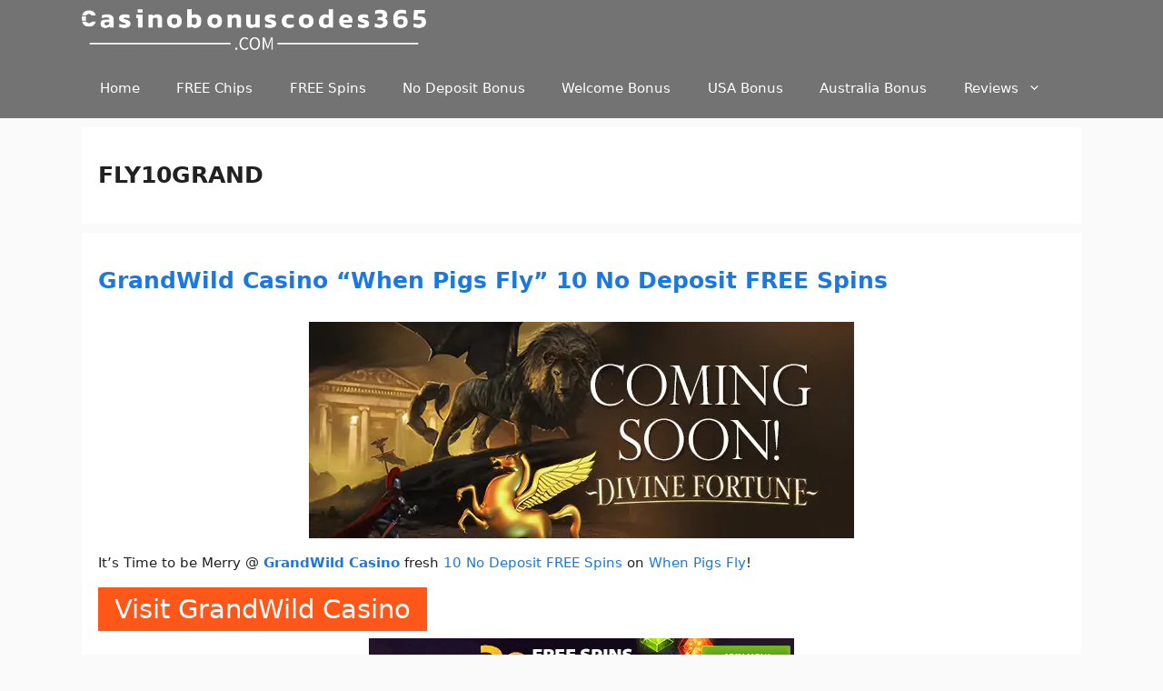

--- FILE ---
content_type: text/html; charset=UTF-8
request_url: https://casinobonuscodes365.com/tag/fly10grand
body_size: 18423
content:
<!DOCTYPE html>
<html lang="en-US">
<head><meta charset="UTF-8"><script>if(navigator.userAgent.match(/MSIE|Internet Explorer/i)||navigator.userAgent.match(/Trident\/7\..*?rv:11/i)){var href=document.location.href;if(!href.match(/[?&]nowprocket/)){if(href.indexOf("?")==-1){if(href.indexOf("#")==-1){document.location.href=href+"?nowprocket=1"}else{document.location.href=href.replace("#","?nowprocket=1#")}}else{if(href.indexOf("#")==-1){document.location.href=href+"&nowprocket=1"}else{document.location.href=href.replace("#","&nowprocket=1#")}}}}</script><script>(()=>{class RocketLazyLoadScripts{constructor(){this.v="2.0.4",this.userEvents=["keydown","keyup","mousedown","mouseup","mousemove","mouseover","mouseout","touchmove","touchstart","touchend","touchcancel","wheel","click","dblclick","input"],this.attributeEvents=["onblur","onclick","oncontextmenu","ondblclick","onfocus","onmousedown","onmouseenter","onmouseleave","onmousemove","onmouseout","onmouseover","onmouseup","onmousewheel","onscroll","onsubmit"]}async t(){this.i(),this.o(),/iP(ad|hone)/.test(navigator.userAgent)&&this.h(),this.u(),this.l(this),this.m(),this.k(this),this.p(this),this._(),await Promise.all([this.R(),this.L()]),this.lastBreath=Date.now(),this.S(this),this.P(),this.D(),this.O(),this.M(),await this.C(this.delayedScripts.normal),await this.C(this.delayedScripts.defer),await this.C(this.delayedScripts.async),await this.T(),await this.F(),await this.j(),await this.A(),window.dispatchEvent(new Event("rocket-allScriptsLoaded")),this.everythingLoaded=!0,this.lastTouchEnd&&await new Promise(t=>setTimeout(t,500-Date.now()+this.lastTouchEnd)),this.I(),this.H(),this.U(),this.W()}i(){this.CSPIssue=sessionStorage.getItem("rocketCSPIssue"),document.addEventListener("securitypolicyviolation",t=>{this.CSPIssue||"script-src-elem"!==t.violatedDirective||"data"!==t.blockedURI||(this.CSPIssue=!0,sessionStorage.setItem("rocketCSPIssue",!0))},{isRocket:!0})}o(){window.addEventListener("pageshow",t=>{this.persisted=t.persisted,this.realWindowLoadedFired=!0},{isRocket:!0}),window.addEventListener("pagehide",()=>{this.onFirstUserAction=null},{isRocket:!0})}h(){let t;function e(e){t=e}window.addEventListener("touchstart",e,{isRocket:!0}),window.addEventListener("touchend",function i(o){o.changedTouches[0]&&t.changedTouches[0]&&Math.abs(o.changedTouches[0].pageX-t.changedTouches[0].pageX)<10&&Math.abs(o.changedTouches[0].pageY-t.changedTouches[0].pageY)<10&&o.timeStamp-t.timeStamp<200&&(window.removeEventListener("touchstart",e,{isRocket:!0}),window.removeEventListener("touchend",i,{isRocket:!0}),"INPUT"===o.target.tagName&&"text"===o.target.type||(o.target.dispatchEvent(new TouchEvent("touchend",{target:o.target,bubbles:!0})),o.target.dispatchEvent(new MouseEvent("mouseover",{target:o.target,bubbles:!0})),o.target.dispatchEvent(new PointerEvent("click",{target:o.target,bubbles:!0,cancelable:!0,detail:1,clientX:o.changedTouches[0].clientX,clientY:o.changedTouches[0].clientY})),event.preventDefault()))},{isRocket:!0})}q(t){this.userActionTriggered||("mousemove"!==t.type||this.firstMousemoveIgnored?"keyup"===t.type||"mouseover"===t.type||"mouseout"===t.type||(this.userActionTriggered=!0,this.onFirstUserAction&&this.onFirstUserAction()):this.firstMousemoveIgnored=!0),"click"===t.type&&t.preventDefault(),t.stopPropagation(),t.stopImmediatePropagation(),"touchstart"===this.lastEvent&&"touchend"===t.type&&(this.lastTouchEnd=Date.now()),"click"===t.type&&(this.lastTouchEnd=0),this.lastEvent=t.type,t.composedPath&&t.composedPath()[0].getRootNode()instanceof ShadowRoot&&(t.rocketTarget=t.composedPath()[0]),this.savedUserEvents.push(t)}u(){this.savedUserEvents=[],this.userEventHandler=this.q.bind(this),this.userEvents.forEach(t=>window.addEventListener(t,this.userEventHandler,{passive:!1,isRocket:!0})),document.addEventListener("visibilitychange",this.userEventHandler,{isRocket:!0})}U(){this.userEvents.forEach(t=>window.removeEventListener(t,this.userEventHandler,{passive:!1,isRocket:!0})),document.removeEventListener("visibilitychange",this.userEventHandler,{isRocket:!0}),this.savedUserEvents.forEach(t=>{(t.rocketTarget||t.target).dispatchEvent(new window[t.constructor.name](t.type,t))})}m(){const t="return false",e=Array.from(this.attributeEvents,t=>"data-rocket-"+t),i="["+this.attributeEvents.join("],[")+"]",o="[data-rocket-"+this.attributeEvents.join("],[data-rocket-")+"]",s=(e,i,o)=>{o&&o!==t&&(e.setAttribute("data-rocket-"+i,o),e["rocket"+i]=new Function("event",o),e.setAttribute(i,t))};new MutationObserver(t=>{for(const n of t)"attributes"===n.type&&(n.attributeName.startsWith("data-rocket-")||this.everythingLoaded?n.attributeName.startsWith("data-rocket-")&&this.everythingLoaded&&this.N(n.target,n.attributeName.substring(12)):s(n.target,n.attributeName,n.target.getAttribute(n.attributeName))),"childList"===n.type&&n.addedNodes.forEach(t=>{if(t.nodeType===Node.ELEMENT_NODE)if(this.everythingLoaded)for(const i of[t,...t.querySelectorAll(o)])for(const t of i.getAttributeNames())e.includes(t)&&this.N(i,t.substring(12));else for(const e of[t,...t.querySelectorAll(i)])for(const t of e.getAttributeNames())this.attributeEvents.includes(t)&&s(e,t,e.getAttribute(t))})}).observe(document,{subtree:!0,childList:!0,attributeFilter:[...this.attributeEvents,...e]})}I(){this.attributeEvents.forEach(t=>{document.querySelectorAll("[data-rocket-"+t+"]").forEach(e=>{this.N(e,t)})})}N(t,e){const i=t.getAttribute("data-rocket-"+e);i&&(t.setAttribute(e,i),t.removeAttribute("data-rocket-"+e))}k(t){Object.defineProperty(HTMLElement.prototype,"onclick",{get(){return this.rocketonclick||null},set(e){this.rocketonclick=e,this.setAttribute(t.everythingLoaded?"onclick":"data-rocket-onclick","this.rocketonclick(event)")}})}S(t){function e(e,i){let o=e[i];e[i]=null,Object.defineProperty(e,i,{get:()=>o,set(s){t.everythingLoaded?o=s:e["rocket"+i]=o=s}})}e(document,"onreadystatechange"),e(window,"onload"),e(window,"onpageshow");try{Object.defineProperty(document,"readyState",{get:()=>t.rocketReadyState,set(e){t.rocketReadyState=e},configurable:!0}),document.readyState="loading"}catch(t){console.log("WPRocket DJE readyState conflict, bypassing")}}l(t){this.originalAddEventListener=EventTarget.prototype.addEventListener,this.originalRemoveEventListener=EventTarget.prototype.removeEventListener,this.savedEventListeners=[],EventTarget.prototype.addEventListener=function(e,i,o){o&&o.isRocket||!t.B(e,this)&&!t.userEvents.includes(e)||t.B(e,this)&&!t.userActionTriggered||e.startsWith("rocket-")||t.everythingLoaded?t.originalAddEventListener.call(this,e,i,o):(t.savedEventListeners.push({target:this,remove:!1,type:e,func:i,options:o}),"mouseenter"!==e&&"mouseleave"!==e||t.originalAddEventListener.call(this,e,t.savedUserEvents.push,o))},EventTarget.prototype.removeEventListener=function(e,i,o){o&&o.isRocket||!t.B(e,this)&&!t.userEvents.includes(e)||t.B(e,this)&&!t.userActionTriggered||e.startsWith("rocket-")||t.everythingLoaded?t.originalRemoveEventListener.call(this,e,i,o):t.savedEventListeners.push({target:this,remove:!0,type:e,func:i,options:o})}}J(t,e){this.savedEventListeners=this.savedEventListeners.filter(i=>{let o=i.type,s=i.target||window;return e!==o||t!==s||(this.B(o,s)&&(i.type="rocket-"+o),this.$(i),!1)})}H(){EventTarget.prototype.addEventListener=this.originalAddEventListener,EventTarget.prototype.removeEventListener=this.originalRemoveEventListener,this.savedEventListeners.forEach(t=>this.$(t))}$(t){t.remove?this.originalRemoveEventListener.call(t.target,t.type,t.func,t.options):this.originalAddEventListener.call(t.target,t.type,t.func,t.options)}p(t){let e;function i(e){return t.everythingLoaded?e:e.split(" ").map(t=>"load"===t||t.startsWith("load.")?"rocket-jquery-load":t).join(" ")}function o(o){function s(e){const s=o.fn[e];o.fn[e]=o.fn.init.prototype[e]=function(){return this[0]===window&&t.userActionTriggered&&("string"==typeof arguments[0]||arguments[0]instanceof String?arguments[0]=i(arguments[0]):"object"==typeof arguments[0]&&Object.keys(arguments[0]).forEach(t=>{const e=arguments[0][t];delete arguments[0][t],arguments[0][i(t)]=e})),s.apply(this,arguments),this}}if(o&&o.fn&&!t.allJQueries.includes(o)){const e={DOMContentLoaded:[],"rocket-DOMContentLoaded":[]};for(const t in e)document.addEventListener(t,()=>{e[t].forEach(t=>t())},{isRocket:!0});o.fn.ready=o.fn.init.prototype.ready=function(i){function s(){parseInt(o.fn.jquery)>2?setTimeout(()=>i.bind(document)(o)):i.bind(document)(o)}return"function"==typeof i&&(t.realDomReadyFired?!t.userActionTriggered||t.fauxDomReadyFired?s():e["rocket-DOMContentLoaded"].push(s):e.DOMContentLoaded.push(s)),o([])},s("on"),s("one"),s("off"),t.allJQueries.push(o)}e=o}t.allJQueries=[],o(window.jQuery),Object.defineProperty(window,"jQuery",{get:()=>e,set(t){o(t)}})}P(){const t=new Map;document.write=document.writeln=function(e){const i=document.currentScript,o=document.createRange(),s=i.parentElement;let n=t.get(i);void 0===n&&(n=i.nextSibling,t.set(i,n));const c=document.createDocumentFragment();o.setStart(c,0),c.appendChild(o.createContextualFragment(e)),s.insertBefore(c,n)}}async R(){return new Promise(t=>{this.userActionTriggered?t():this.onFirstUserAction=t})}async L(){return new Promise(t=>{document.addEventListener("DOMContentLoaded",()=>{this.realDomReadyFired=!0,t()},{isRocket:!0})})}async j(){return this.realWindowLoadedFired?Promise.resolve():new Promise(t=>{window.addEventListener("load",t,{isRocket:!0})})}M(){this.pendingScripts=[];this.scriptsMutationObserver=new MutationObserver(t=>{for(const e of t)e.addedNodes.forEach(t=>{"SCRIPT"!==t.tagName||t.noModule||t.isWPRocket||this.pendingScripts.push({script:t,promise:new Promise(e=>{const i=()=>{const i=this.pendingScripts.findIndex(e=>e.script===t);i>=0&&this.pendingScripts.splice(i,1),e()};t.addEventListener("load",i,{isRocket:!0}),t.addEventListener("error",i,{isRocket:!0}),setTimeout(i,1e3)})})})}),this.scriptsMutationObserver.observe(document,{childList:!0,subtree:!0})}async F(){await this.X(),this.pendingScripts.length?(await this.pendingScripts[0].promise,await this.F()):this.scriptsMutationObserver.disconnect()}D(){this.delayedScripts={normal:[],async:[],defer:[]},document.querySelectorAll("script[type$=rocketlazyloadscript]").forEach(t=>{t.hasAttribute("data-rocket-src")?t.hasAttribute("async")&&!1!==t.async?this.delayedScripts.async.push(t):t.hasAttribute("defer")&&!1!==t.defer||"module"===t.getAttribute("data-rocket-type")?this.delayedScripts.defer.push(t):this.delayedScripts.normal.push(t):this.delayedScripts.normal.push(t)})}async _(){await this.L();let t=[];document.querySelectorAll("script[type$=rocketlazyloadscript][data-rocket-src]").forEach(e=>{let i=e.getAttribute("data-rocket-src");if(i&&!i.startsWith("data:")){i.startsWith("//")&&(i=location.protocol+i);try{const o=new URL(i).origin;o!==location.origin&&t.push({src:o,crossOrigin:e.crossOrigin||"module"===e.getAttribute("data-rocket-type")})}catch(t){}}}),t=[...new Map(t.map(t=>[JSON.stringify(t),t])).values()],this.Y(t,"preconnect")}async G(t){if(await this.K(),!0!==t.noModule||!("noModule"in HTMLScriptElement.prototype))return new Promise(e=>{let i;function o(){(i||t).setAttribute("data-rocket-status","executed"),e()}try{if(navigator.userAgent.includes("Firefox/")||""===navigator.vendor||this.CSPIssue)i=document.createElement("script"),[...t.attributes].forEach(t=>{let e=t.nodeName;"type"!==e&&("data-rocket-type"===e&&(e="type"),"data-rocket-src"===e&&(e="src"),i.setAttribute(e,t.nodeValue))}),t.text&&(i.text=t.text),t.nonce&&(i.nonce=t.nonce),i.hasAttribute("src")?(i.addEventListener("load",o,{isRocket:!0}),i.addEventListener("error",()=>{i.setAttribute("data-rocket-status","failed-network"),e()},{isRocket:!0}),setTimeout(()=>{i.isConnected||e()},1)):(i.text=t.text,o()),i.isWPRocket=!0,t.parentNode.replaceChild(i,t);else{const i=t.getAttribute("data-rocket-type"),s=t.getAttribute("data-rocket-src");i?(t.type=i,t.removeAttribute("data-rocket-type")):t.removeAttribute("type"),t.addEventListener("load",o,{isRocket:!0}),t.addEventListener("error",i=>{this.CSPIssue&&i.target.src.startsWith("data:")?(console.log("WPRocket: CSP fallback activated"),t.removeAttribute("src"),this.G(t).then(e)):(t.setAttribute("data-rocket-status","failed-network"),e())},{isRocket:!0}),s?(t.fetchPriority="high",t.removeAttribute("data-rocket-src"),t.src=s):t.src="data:text/javascript;base64,"+window.btoa(unescape(encodeURIComponent(t.text)))}}catch(i){t.setAttribute("data-rocket-status","failed-transform"),e()}});t.setAttribute("data-rocket-status","skipped")}async C(t){const e=t.shift();return e?(e.isConnected&&await this.G(e),this.C(t)):Promise.resolve()}O(){this.Y([...this.delayedScripts.normal,...this.delayedScripts.defer,...this.delayedScripts.async],"preload")}Y(t,e){this.trash=this.trash||[];let i=!0;var o=document.createDocumentFragment();t.forEach(t=>{const s=t.getAttribute&&t.getAttribute("data-rocket-src")||t.src;if(s&&!s.startsWith("data:")){const n=document.createElement("link");n.href=s,n.rel=e,"preconnect"!==e&&(n.as="script",n.fetchPriority=i?"high":"low"),t.getAttribute&&"module"===t.getAttribute("data-rocket-type")&&(n.crossOrigin=!0),t.crossOrigin&&(n.crossOrigin=t.crossOrigin),t.integrity&&(n.integrity=t.integrity),t.nonce&&(n.nonce=t.nonce),o.appendChild(n),this.trash.push(n),i=!1}}),document.head.appendChild(o)}W(){this.trash.forEach(t=>t.remove())}async T(){try{document.readyState="interactive"}catch(t){}this.fauxDomReadyFired=!0;try{await this.K(),this.J(document,"readystatechange"),document.dispatchEvent(new Event("rocket-readystatechange")),await this.K(),document.rocketonreadystatechange&&document.rocketonreadystatechange(),await this.K(),this.J(document,"DOMContentLoaded"),document.dispatchEvent(new Event("rocket-DOMContentLoaded")),await this.K(),this.J(window,"DOMContentLoaded"),window.dispatchEvent(new Event("rocket-DOMContentLoaded"))}catch(t){console.error(t)}}async A(){try{document.readyState="complete"}catch(t){}try{await this.K(),this.J(document,"readystatechange"),document.dispatchEvent(new Event("rocket-readystatechange")),await this.K(),document.rocketonreadystatechange&&document.rocketonreadystatechange(),await this.K(),this.J(window,"load"),window.dispatchEvent(new Event("rocket-load")),await this.K(),window.rocketonload&&window.rocketonload(),await this.K(),this.allJQueries.forEach(t=>t(window).trigger("rocket-jquery-load")),await this.K(),this.J(window,"pageshow");const t=new Event("rocket-pageshow");t.persisted=this.persisted,window.dispatchEvent(t),await this.K(),window.rocketonpageshow&&window.rocketonpageshow({persisted:this.persisted})}catch(t){console.error(t)}}async K(){Date.now()-this.lastBreath>45&&(await this.X(),this.lastBreath=Date.now())}async X(){return document.hidden?new Promise(t=>setTimeout(t)):new Promise(t=>requestAnimationFrame(t))}B(t,e){return e===document&&"readystatechange"===t||(e===document&&"DOMContentLoaded"===t||(e===window&&"DOMContentLoaded"===t||(e===window&&"load"===t||e===window&&"pageshow"===t)))}static run(){(new RocketLazyLoadScripts).t()}}RocketLazyLoadScripts.run()})();</script>
	
	<title>FLY10GRAND &#8211; Casino Bonus Codes 365</title><link rel="preload" href="https://casinobonuscodes365.com/wp-content/cache/perfmatters/casinobonuscodes365.com/css/tag.used.css?ver=1725530691" as="style" /><link rel="stylesheet" id="perfmatters-used-css" href="https://casinobonuscodes365.com/wp-content/cache/perfmatters/casinobonuscodes365.com/css/tag.used.css?ver=1725530691" media="all" />
<meta name='robots' content='max-image-preview:large' />
<meta name="viewport" content="width=device-width, initial-scale=1"><link rel='dns-prefetch' href='//a.omappapi.com' />

<link rel="alternate" type="application/rss+xml" title="Casino Bonus Codes 365 &raquo; Feed" href="https://casinobonuscodes365.com/feed" />
<style id='wp-img-auto-sizes-contain-inline-css'>
img:is([sizes=auto i],[sizes^="auto," i]){contain-intrinsic-size:3000px 1500px}
/*# sourceURL=wp-img-auto-sizes-contain-inline-css */
</style>
<style id='wp-block-library-inline-css'>
:root{--wp-block-synced-color:#7a00df;--wp-block-synced-color--rgb:122,0,223;--wp-bound-block-color:var(--wp-block-synced-color);--wp-editor-canvas-background:#ddd;--wp-admin-theme-color:#007cba;--wp-admin-theme-color--rgb:0,124,186;--wp-admin-theme-color-darker-10:#006ba1;--wp-admin-theme-color-darker-10--rgb:0,107,160.5;--wp-admin-theme-color-darker-20:#005a87;--wp-admin-theme-color-darker-20--rgb:0,90,135;--wp-admin-border-width-focus:2px}@media (min-resolution:192dpi){:root{--wp-admin-border-width-focus:1.5px}}.wp-element-button{cursor:pointer}:root .has-very-light-gray-background-color{background-color:#eee}:root .has-very-dark-gray-background-color{background-color:#313131}:root .has-very-light-gray-color{color:#eee}:root .has-very-dark-gray-color{color:#313131}:root .has-vivid-green-cyan-to-vivid-cyan-blue-gradient-background{background:linear-gradient(135deg,#00d084,#0693e3)}:root .has-purple-crush-gradient-background{background:linear-gradient(135deg,#34e2e4,#4721fb 50%,#ab1dfe)}:root .has-hazy-dawn-gradient-background{background:linear-gradient(135deg,#faaca8,#dad0ec)}:root .has-subdued-olive-gradient-background{background:linear-gradient(135deg,#fafae1,#67a671)}:root .has-atomic-cream-gradient-background{background:linear-gradient(135deg,#fdd79a,#004a59)}:root .has-nightshade-gradient-background{background:linear-gradient(135deg,#330968,#31cdcf)}:root .has-midnight-gradient-background{background:linear-gradient(135deg,#020381,#2874fc)}:root{--wp--preset--font-size--normal:16px;--wp--preset--font-size--huge:42px}.has-regular-font-size{font-size:1em}.has-larger-font-size{font-size:2.625em}.has-normal-font-size{font-size:var(--wp--preset--font-size--normal)}.has-huge-font-size{font-size:var(--wp--preset--font-size--huge)}.has-text-align-center{text-align:center}.has-text-align-left{text-align:left}.has-text-align-right{text-align:right}.has-fit-text{white-space:nowrap!important}#end-resizable-editor-section{display:none}.aligncenter{clear:both}.items-justified-left{justify-content:flex-start}.items-justified-center{justify-content:center}.items-justified-right{justify-content:flex-end}.items-justified-space-between{justify-content:space-between}.screen-reader-text{border:0;clip-path:inset(50%);height:1px;margin:-1px;overflow:hidden;padding:0;position:absolute;width:1px;word-wrap:normal!important}.screen-reader-text:focus{background-color:#ddd;clip-path:none;color:#444;display:block;font-size:1em;height:auto;left:5px;line-height:normal;padding:15px 23px 14px;text-decoration:none;top:5px;width:auto;z-index:100000}html :where(.has-border-color){border-style:solid}html :where([style*=border-top-color]){border-top-style:solid}html :where([style*=border-right-color]){border-right-style:solid}html :where([style*=border-bottom-color]){border-bottom-style:solid}html :where([style*=border-left-color]){border-left-style:solid}html :where([style*=border-width]){border-style:solid}html :where([style*=border-top-width]){border-top-style:solid}html :where([style*=border-right-width]){border-right-style:solid}html :where([style*=border-bottom-width]){border-bottom-style:solid}html :where([style*=border-left-width]){border-left-style:solid}html :where(img[class*=wp-image-]){height:auto;max-width:100%}:where(figure){margin:0 0 1em}html :where(.is-position-sticky){--wp-admin--admin-bar--position-offset:var(--wp-admin--admin-bar--height,0px)}@media screen and (max-width:600px){html :where(.is-position-sticky){--wp-admin--admin-bar--position-offset:0px}}

/*# sourceURL=wp-block-library-inline-css */
</style><style id='global-styles-inline-css'>
:root{--wp--preset--aspect-ratio--square: 1;--wp--preset--aspect-ratio--4-3: 4/3;--wp--preset--aspect-ratio--3-4: 3/4;--wp--preset--aspect-ratio--3-2: 3/2;--wp--preset--aspect-ratio--2-3: 2/3;--wp--preset--aspect-ratio--16-9: 16/9;--wp--preset--aspect-ratio--9-16: 9/16;--wp--preset--color--black: #000000;--wp--preset--color--cyan-bluish-gray: #abb8c3;--wp--preset--color--white: #ffffff;--wp--preset--color--pale-pink: #f78da7;--wp--preset--color--vivid-red: #cf2e2e;--wp--preset--color--luminous-vivid-orange: #ff6900;--wp--preset--color--luminous-vivid-amber: #fcb900;--wp--preset--color--light-green-cyan: #7bdcb5;--wp--preset--color--vivid-green-cyan: #00d084;--wp--preset--color--pale-cyan-blue: #8ed1fc;--wp--preset--color--vivid-cyan-blue: #0693e3;--wp--preset--color--vivid-purple: #9b51e0;--wp--preset--color--contrast: var(--contrast);--wp--preset--color--contrast-2: var(--contrast-2);--wp--preset--color--contrast-3: var(--contrast-3);--wp--preset--color--base: var(--base);--wp--preset--color--base-2: var(--base-2);--wp--preset--color--base-3: var(--base-3);--wp--preset--color--accent: var(--accent);--wp--preset--gradient--vivid-cyan-blue-to-vivid-purple: linear-gradient(135deg,rgb(6,147,227) 0%,rgb(155,81,224) 100%);--wp--preset--gradient--light-green-cyan-to-vivid-green-cyan: linear-gradient(135deg,rgb(122,220,180) 0%,rgb(0,208,130) 100%);--wp--preset--gradient--luminous-vivid-amber-to-luminous-vivid-orange: linear-gradient(135deg,rgb(252,185,0) 0%,rgb(255,105,0) 100%);--wp--preset--gradient--luminous-vivid-orange-to-vivid-red: linear-gradient(135deg,rgb(255,105,0) 0%,rgb(207,46,46) 100%);--wp--preset--gradient--very-light-gray-to-cyan-bluish-gray: linear-gradient(135deg,rgb(238,238,238) 0%,rgb(169,184,195) 100%);--wp--preset--gradient--cool-to-warm-spectrum: linear-gradient(135deg,rgb(74,234,220) 0%,rgb(151,120,209) 20%,rgb(207,42,186) 40%,rgb(238,44,130) 60%,rgb(251,105,98) 80%,rgb(254,248,76) 100%);--wp--preset--gradient--blush-light-purple: linear-gradient(135deg,rgb(255,206,236) 0%,rgb(152,150,240) 100%);--wp--preset--gradient--blush-bordeaux: linear-gradient(135deg,rgb(254,205,165) 0%,rgb(254,45,45) 50%,rgb(107,0,62) 100%);--wp--preset--gradient--luminous-dusk: linear-gradient(135deg,rgb(255,203,112) 0%,rgb(199,81,192) 50%,rgb(65,88,208) 100%);--wp--preset--gradient--pale-ocean: linear-gradient(135deg,rgb(255,245,203) 0%,rgb(182,227,212) 50%,rgb(51,167,181) 100%);--wp--preset--gradient--electric-grass: linear-gradient(135deg,rgb(202,248,128) 0%,rgb(113,206,126) 100%);--wp--preset--gradient--midnight: linear-gradient(135deg,rgb(2,3,129) 0%,rgb(40,116,252) 100%);--wp--preset--font-size--small: 13px;--wp--preset--font-size--medium: 20px;--wp--preset--font-size--large: 36px;--wp--preset--font-size--x-large: 42px;--wp--preset--spacing--20: 0.44rem;--wp--preset--spacing--30: 0.67rem;--wp--preset--spacing--40: 1rem;--wp--preset--spacing--50: 1.5rem;--wp--preset--spacing--60: 2.25rem;--wp--preset--spacing--70: 3.38rem;--wp--preset--spacing--80: 5.06rem;--wp--preset--shadow--natural: 6px 6px 9px rgba(0, 0, 0, 0.2);--wp--preset--shadow--deep: 12px 12px 50px rgba(0, 0, 0, 0.4);--wp--preset--shadow--sharp: 6px 6px 0px rgba(0, 0, 0, 0.2);--wp--preset--shadow--outlined: 6px 6px 0px -3px rgb(255, 255, 255), 6px 6px rgb(0, 0, 0);--wp--preset--shadow--crisp: 6px 6px 0px rgb(0, 0, 0);}:where(.is-layout-flex){gap: 0.5em;}:where(.is-layout-grid){gap: 0.5em;}body .is-layout-flex{display: flex;}.is-layout-flex{flex-wrap: wrap;align-items: center;}.is-layout-flex > :is(*, div){margin: 0;}body .is-layout-grid{display: grid;}.is-layout-grid > :is(*, div){margin: 0;}:where(.wp-block-columns.is-layout-flex){gap: 2em;}:where(.wp-block-columns.is-layout-grid){gap: 2em;}:where(.wp-block-post-template.is-layout-flex){gap: 1.25em;}:where(.wp-block-post-template.is-layout-grid){gap: 1.25em;}.has-black-color{color: var(--wp--preset--color--black) !important;}.has-cyan-bluish-gray-color{color: var(--wp--preset--color--cyan-bluish-gray) !important;}.has-white-color{color: var(--wp--preset--color--white) !important;}.has-pale-pink-color{color: var(--wp--preset--color--pale-pink) !important;}.has-vivid-red-color{color: var(--wp--preset--color--vivid-red) !important;}.has-luminous-vivid-orange-color{color: var(--wp--preset--color--luminous-vivid-orange) !important;}.has-luminous-vivid-amber-color{color: var(--wp--preset--color--luminous-vivid-amber) !important;}.has-light-green-cyan-color{color: var(--wp--preset--color--light-green-cyan) !important;}.has-vivid-green-cyan-color{color: var(--wp--preset--color--vivid-green-cyan) !important;}.has-pale-cyan-blue-color{color: var(--wp--preset--color--pale-cyan-blue) !important;}.has-vivid-cyan-blue-color{color: var(--wp--preset--color--vivid-cyan-blue) !important;}.has-vivid-purple-color{color: var(--wp--preset--color--vivid-purple) !important;}.has-black-background-color{background-color: var(--wp--preset--color--black) !important;}.has-cyan-bluish-gray-background-color{background-color: var(--wp--preset--color--cyan-bluish-gray) !important;}.has-white-background-color{background-color: var(--wp--preset--color--white) !important;}.has-pale-pink-background-color{background-color: var(--wp--preset--color--pale-pink) !important;}.has-vivid-red-background-color{background-color: var(--wp--preset--color--vivid-red) !important;}.has-luminous-vivid-orange-background-color{background-color: var(--wp--preset--color--luminous-vivid-orange) !important;}.has-luminous-vivid-amber-background-color{background-color: var(--wp--preset--color--luminous-vivid-amber) !important;}.has-light-green-cyan-background-color{background-color: var(--wp--preset--color--light-green-cyan) !important;}.has-vivid-green-cyan-background-color{background-color: var(--wp--preset--color--vivid-green-cyan) !important;}.has-pale-cyan-blue-background-color{background-color: var(--wp--preset--color--pale-cyan-blue) !important;}.has-vivid-cyan-blue-background-color{background-color: var(--wp--preset--color--vivid-cyan-blue) !important;}.has-vivid-purple-background-color{background-color: var(--wp--preset--color--vivid-purple) !important;}.has-black-border-color{border-color: var(--wp--preset--color--black) !important;}.has-cyan-bluish-gray-border-color{border-color: var(--wp--preset--color--cyan-bluish-gray) !important;}.has-white-border-color{border-color: var(--wp--preset--color--white) !important;}.has-pale-pink-border-color{border-color: var(--wp--preset--color--pale-pink) !important;}.has-vivid-red-border-color{border-color: var(--wp--preset--color--vivid-red) !important;}.has-luminous-vivid-orange-border-color{border-color: var(--wp--preset--color--luminous-vivid-orange) !important;}.has-luminous-vivid-amber-border-color{border-color: var(--wp--preset--color--luminous-vivid-amber) !important;}.has-light-green-cyan-border-color{border-color: var(--wp--preset--color--light-green-cyan) !important;}.has-vivid-green-cyan-border-color{border-color: var(--wp--preset--color--vivid-green-cyan) !important;}.has-pale-cyan-blue-border-color{border-color: var(--wp--preset--color--pale-cyan-blue) !important;}.has-vivid-cyan-blue-border-color{border-color: var(--wp--preset--color--vivid-cyan-blue) !important;}.has-vivid-purple-border-color{border-color: var(--wp--preset--color--vivid-purple) !important;}.has-vivid-cyan-blue-to-vivid-purple-gradient-background{background: var(--wp--preset--gradient--vivid-cyan-blue-to-vivid-purple) !important;}.has-light-green-cyan-to-vivid-green-cyan-gradient-background{background: var(--wp--preset--gradient--light-green-cyan-to-vivid-green-cyan) !important;}.has-luminous-vivid-amber-to-luminous-vivid-orange-gradient-background{background: var(--wp--preset--gradient--luminous-vivid-amber-to-luminous-vivid-orange) !important;}.has-luminous-vivid-orange-to-vivid-red-gradient-background{background: var(--wp--preset--gradient--luminous-vivid-orange-to-vivid-red) !important;}.has-very-light-gray-to-cyan-bluish-gray-gradient-background{background: var(--wp--preset--gradient--very-light-gray-to-cyan-bluish-gray) !important;}.has-cool-to-warm-spectrum-gradient-background{background: var(--wp--preset--gradient--cool-to-warm-spectrum) !important;}.has-blush-light-purple-gradient-background{background: var(--wp--preset--gradient--blush-light-purple) !important;}.has-blush-bordeaux-gradient-background{background: var(--wp--preset--gradient--blush-bordeaux) !important;}.has-luminous-dusk-gradient-background{background: var(--wp--preset--gradient--luminous-dusk) !important;}.has-pale-ocean-gradient-background{background: var(--wp--preset--gradient--pale-ocean) !important;}.has-electric-grass-gradient-background{background: var(--wp--preset--gradient--electric-grass) !important;}.has-midnight-gradient-background{background: var(--wp--preset--gradient--midnight) !important;}.has-small-font-size{font-size: var(--wp--preset--font-size--small) !important;}.has-medium-font-size{font-size: var(--wp--preset--font-size--medium) !important;}.has-large-font-size{font-size: var(--wp--preset--font-size--large) !important;}.has-x-large-font-size{font-size: var(--wp--preset--font-size--x-large) !important;}
/*# sourceURL=global-styles-inline-css */
</style>

<style id='classic-theme-styles-inline-css'>
/*! This file is auto-generated */
.wp-block-button__link{color:#fff;background-color:#32373c;border-radius:9999px;box-shadow:none;text-decoration:none;padding:calc(.667em + 2px) calc(1.333em + 2px);font-size:1.125em}.wp-block-file__button{background:#32373c;color:#fff;text-decoration:none}
/*# sourceURL=/wp-includes/css/classic-themes.min.css */
</style>
<link rel="stylesheet" id="generate-style-css" media="all" data-pmdelayedstyle="https://casinobonuscodes365.com/wp-content/themes/generatepress/assets/css/all.min.css?ver=3.6.1">
<style id='generate-style-inline-css'>
.no-featured-image-padding .post-image {margin-left:-18px;margin-right:-18px;}.post-image-above-header .no-featured-image-padding .inside-article .post-image {margin-top:-38px;}@media (max-width:768px){.no-featured-image-padding .post-image {margin-left:-18px;margin-right:-18px;}.post-image-above-header .no-featured-image-padding .inside-article .post-image {margin-top:-18px;}}.resize-featured-image .post-image img {width: 688px;}
@media (max-width: 1024px){.main-navigation .menu-toggle,.main-navigation .mobile-bar-items,.sidebar-nav-mobile:not(#sticky-placeholder){display:block;}.main-navigation ul,.gen-sidebar-nav{display:none;}[class*="nav-float-"] .site-header .inside-header > *{float:none;clear:both;}}
.dynamic-author-image-rounded{border-radius:100%;}.dynamic-featured-image, .dynamic-author-image{vertical-align:middle;}.one-container.blog .dynamic-content-template:not(:last-child), .one-container.archive .dynamic-content-template:not(:last-child){padding-bottom:0px;}.dynamic-entry-excerpt > p:last-child{margin-bottom:0px;}
/*# sourceURL=generate-style-inline-css */
</style>
<link rel="stylesheet" id="recent-posts-widget-with-thumbnails-public-style-css" media="all" data-pmdelayedstyle="https://casinobonuscodes365.com/wp-content/plugins/recent-posts-widget-with-thumbnails/public.css?ver=7.1.1">
<link rel="stylesheet" id="tablepress-default-css" media="all" data-pmdelayedstyle="https://casinobonuscodes365.com/wp-content/tablepress-combined.min.css?ver=84">
<link rel="stylesheet" id="generatepress-dynamic-css" media="all" data-pmdelayedstyle="https://casinobonuscodes365.com/wp-content/uploads/generatepress/style.min.css?ver=1767158028">
<link rel="stylesheet" id="generate-sticky-css" media="all" data-pmdelayedstyle="https://casinobonuscodes365.com/wp-content/plugins/gp-premium/menu-plus/functions/css/sticky.min.css?ver=2.5.0">
<link rel="stylesheet" id="generate-navigation-branding-css" media="all" data-pmdelayedstyle="https://casinobonuscodes365.com/wp-content/plugins/gp-premium/menu-plus/functions/css/navigation-branding.min.css?ver=2.5.0">
<style id='generate-navigation-branding-inline-css'>
@media (max-width: 1024px){.site-header, #site-navigation, #sticky-navigation{display:none !important;opacity:0.0;}#mobile-header{display:block !important;width:100% !important;}#mobile-header .main-nav > ul{display:none;}#mobile-header.toggled .main-nav > ul, #mobile-header .menu-toggle, #mobile-header .mobile-bar-items{display:block;}#mobile-header .main-nav{-ms-flex:0 0 100%;flex:0 0 100%;-webkit-box-ordinal-group:5;-ms-flex-order:4;order:4;}}.navigation-branding img, .site-logo.mobile-header-logo img{height:65px;width:auto;}.navigation-branding .main-title{line-height:65px;}@media (max-width: 1110px){#site-navigation .navigation-branding, #sticky-navigation .navigation-branding{margin-left:10px;}}@media (max-width: 1024px){.main-navigation:not(.slideout-navigation) .main-nav{-ms-flex:0 0 100%;flex:0 0 100%;}.main-navigation:not(.slideout-navigation) .inside-navigation{-ms-flex-wrap:wrap;flex-wrap:wrap;display:-webkit-box;display:-ms-flexbox;display:flex;}.nav-aligned-center .navigation-branding, .nav-aligned-left .navigation-branding{margin-right:auto;}.nav-aligned-center  .main-navigation.has-branding:not(.slideout-navigation) .inside-navigation .main-nav,.nav-aligned-center  .main-navigation.has-sticky-branding.navigation-stick .inside-navigation .main-nav,.nav-aligned-left  .main-navigation.has-branding:not(.slideout-navigation) .inside-navigation .main-nav,.nav-aligned-left  .main-navigation.has-sticky-branding.navigation-stick .inside-navigation .main-nav{margin-right:0px;}}
/*# sourceURL=generate-navigation-branding-inline-css */
</style>
<link rel="stylesheet" id="wpgdprc-front-css-css" media="all" data-pmdelayedstyle="https://casinobonuscodes365.com/wp-content/plugins/wp-gdpr-compliance/Assets/css/front.css?ver=1706575263">
<style id='wpgdprc-front-css-inline-css'>
:root{--wp-gdpr--bar--background-color: #000000;--wp-gdpr--bar--color: #ffffff;--wp-gdpr--button--background-color: #000000;--wp-gdpr--button--background-color--darken: #000000;--wp-gdpr--button--color: #ffffff;}
/*# sourceURL=wpgdprc-front-css-inline-css */
</style>
<style id='rocket-lazyload-inline-css'>
.rll-youtube-player{position:relative;padding-bottom:56.23%;height:0;overflow:hidden;max-width:100%;}.rll-youtube-player:focus-within{outline: 2px solid currentColor;outline-offset: 5px;}.rll-youtube-player iframe{position:absolute;top:0;left:0;width:100%;height:100%;z-index:100;background:0 0}.rll-youtube-player img{bottom:0;display:block;left:0;margin:auto;max-width:100%;width:100%;position:absolute;right:0;top:0;border:none;height:auto;-webkit-transition:.4s all;-moz-transition:.4s all;transition:.4s all}.rll-youtube-player img:hover{-webkit-filter:brightness(75%)}.rll-youtube-player .play{height:100%;width:100%;left:0;top:0;position:absolute;background:var(--wpr-bg-ab5ced70-6437-44dd-944e-6e8a45a62cfb) no-repeat center;background-color: transparent !important;cursor:pointer;border:none;}.wp-embed-responsive .wp-has-aspect-ratio .rll-youtube-player{position:absolute;padding-bottom:0;width:100%;height:100%;top:0;bottom:0;left:0;right:0}
/*# sourceURL=rocket-lazyload-inline-css */
</style>
<script type="rocketlazyloadscript" data-rocket-src="https://casinobonuscodes365.com/wp-includes/js/jquery/jquery.min.js?ver=3.7.1" id="jquery-core-js" data-rocket-defer defer></script>
<script id="wpgdprc-front-js-js-extra">
var wpgdprcFront = {"ajaxUrl":"https://casinobonuscodes365.com/wp-admin/admin-ajax.php","ajaxNonce":"0a0f958757","ajaxArg":"security","pluginPrefix":"wpgdprc","blogId":"1","isMultiSite":"","locale":"en_US","showSignUpModal":"","showFormModal":"","cookieName":"wpgdprc-consent","consentVersion":"","path":"/","prefix":"wpgdprc"};
//# sourceURL=wpgdprc-front-js-js-extra
</script>
<script type="rocketlazyloadscript" data-rocket-src="https://casinobonuscodes365.com/wp-content/plugins/wp-gdpr-compliance/Assets/js/front.min.js?ver=1706575263" id="wpgdprc-front-js-js" data-rocket-defer defer></script>
<link rel="icon" href="https://casinobonuscodes365.com/wp-content/uploads/2023/08/cropped-casinobonuscodes365-512x512-1-32x32.png" sizes="32x32" />
<link rel="icon" href="https://casinobonuscodes365.com/wp-content/uploads/2023/08/cropped-casinobonuscodes365-512x512-1-192x192.png" sizes="192x192" />
<link rel="apple-touch-icon" href="https://casinobonuscodes365.com/wp-content/uploads/2023/08/cropped-casinobonuscodes365-512x512-1-180x180.png" />
<meta name="msapplication-TileImage" content="https://casinobonuscodes365.com/wp-content/uploads/2023/08/cropped-casinobonuscodes365-512x512-1-270x270.png" />
		<style id="wp-custom-css">
			#bonus-code, .totalbonus {
    color: red;
    font-weight: 500;
}

.totalbonus {
		font-weight: 700;	
}

#promobg {
    background-color: #f5f5f5;
    padding: 10px 20px;
}

div#w8-pink {
    line-height: 1;
    display: table;
    padding: 10px 18px;
    border: none;
    opacity: 0.9;
    margin: 0;
    font-size: 25px;
    background-color: #ae193e;
}

.align_right {
    color: #222;
    font-family: Arial, Helvetica, sans-serif;
    float: right;
}

div#w8-pink a {
    line-height: 1;
    font-weight: 300;
    font-size: 1.15em;
    text-decoration: none;
    color: #FFFFFF;
}

div#w8-red {
    line-height: 1;
    display: table;
    padding: 10px 18px;
    border: none;
    opacity: 0.9;
    margin: 0 0 8px 0;
    font-size: 25px;
    background-color: orangered;
}

div#w8-red a {
    line-height: 1;
    font-weight: 300;
    font-size: 1.15em;
    text-decoration: none;
    color: #FFFFFF;
}

div#games {
    font-weight: normal;
    font-style: italic;
}

.notes {
    font-weight: normal;
}

#smallprints {
    font-size: small;
}

div.articleexcerpt div.listing-item a.title {
    word-wrap: break-word;
    font-family: inherit;
    font-style: inherit;
    line-height: 1.2em;
    text-transform: none;
    font-weight: 600;
    font-size: 30px;
    border: 0;
    margin: 0;
    padding: 0;
    background-color: transparent;
    transition: color .1s ease-in-out,background-color .1s ease-in-out;
    text-decoration: none;
    color: #1b78e2;
    display: block;
}

div.articleexcerpt div.listing-item span.date {
    font-weight: 400;
    text-transform: none;
    font-family: -apple-system, system-ui, BlinkMacSystemFont, "Segoe UI", Helvetica, Arial, sans-serif, "Apple Color Emoji", "Segoe UI Emoji", "Segoe UI Symbol";
    word-wrap: break-word;
    font-size: 85%;
    line-height: 1.5;
    color: #878787;
    display: none;
}

span.category-display {
    display: none;
}

.aligncenteroutcs{
	display:inherit !important;
}

.listing-item {
    font-weight: 400;
    text-transform: none;
    font-size: 17px;
    color: #212121;
    font-family: -apple-system, system-ui, BlinkMacSystemFont, "Segoe UI", Helvetica, Arial, sans-serif, "Apple Color Emoji", "Segoe UI Emoji", "Segoe UI Symbol";
    line-height: 1.5;
    word-wrap: break-word;
    border: 0;
    margin: 0;
    background-color: #ffffff;
    padding: 18px;
}

div#closedcasinos a {
    color: #FF0000;
    font-size: 1.5em;
}

.taxonomy-description {
    display: none !important;
}

picture.aligncenter{
	text-align: center;
}

#smallprints > p {
	display: none;
}

@media (max-width: 600px) {
table.tablepress.bonus-table {
     font-size: 2.4vw;
    line-height: 1;
 }
}

@media (max-width: 600px) {
div#promobg {
    padding: 0;
  }
}

.tablepress {
    width: 100%;
    border-collapse: collapse;
    margin: 20px 0;
}

.tablepress td {
    border: 1px solid #ddd;
    padding: 10px;
}

.tablepress .column-1 {
    font-weight: bold; /* Make left column text bold */
    width: 30%; /* Set left column width to 30% */
}

.tablepress .column-2 {
    text-align: center; /* Align text in the right column to the center */
    width: 70%; /* Set right column width to 70% */
}

.tablepress tr:nth-child(even) {
    background-color: #f9f9f9; /* Alternate row background color for better readability */
}

.tablepress tr:nth-child(odd) {
    background-color: #fff; /* Alternate row background color */
}

.tablepress tr:hover {
    background-color: #f1f1f1; /* Highlight row on hover */
}

.tablepress a {
    color: #0073aa;
    text-decoration: none; /* Style links */
}

.tablepress a:hover {
    text-decoration: underline; /* Add underline on hover for links */
}

.clickable-grid-link {
  display: block;
  text-decoration: none;
}
.logo-grid {
  display: grid;
  grid-template-columns: repeat(auto-fit, minmax(100px, 1fr));
  gap: 16px;
  justify-items: center;
  align-items: center;
}

.logo-grid img {
  max-width: 100px;
  height: auto;
	filter: drop-shadow(1px 1px 1px #353535);
}



		</style>
		<noscript><style id="rocket-lazyload-nojs-css">.rll-youtube-player, [data-lazy-src]{display:none !important;}</style></noscript><noscript><style>.perfmatters-lazy[data-src]{display:none !important;}</style></noscript><style id="wpr-lazyload-bg-container"></style><style id="wpr-lazyload-bg-exclusion"></style>
<noscript>
<style id="wpr-lazyload-bg-nostyle">.rll-youtube-player .play{--wpr-bg-ab5ced70-6437-44dd-944e-6e8a45a62cfb: url('https://casinobonuscodes365.com/wp-content/plugins/wp-rocket/assets/img/youtube.png');}</style>
</noscript>
<script type="application/javascript">const rocket_pairs = [{"selector":".rll-youtube-player .play","style":".rll-youtube-player .play{--wpr-bg-ab5ced70-6437-44dd-944e-6e8a45a62cfb: url('https:\/\/casinobonuscodes365.com\/wp-content\/plugins\/wp-rocket\/assets\/img\/youtube.png');}","hash":"ab5ced70-6437-44dd-944e-6e8a45a62cfb","url":"https:\/\/casinobonuscodes365.com\/wp-content\/plugins\/wp-rocket\/assets\/img\/youtube.png"}]; const rocket_excluded_pairs = [];</script><meta name="generator" content="WP Rocket 3.20.3" data-wpr-features="wpr_lazyload_css_bg_img wpr_delay_js wpr_defer_js wpr_minify_js wpr_lazyload_images wpr_lazyload_iframes wpr_desktop" /></head>

<body class="archive tag tag-fly10grand tag-1110 wp-custom-logo wp-embed-responsive wp-theme-generatepress post-image-above-header post-image-aligned-center sticky-menu-slide sticky-enabled mobile-sticky-menu mobile-header mobile-header-logo mobile-header-sticky no-sidebar nav-below-header separate-containers fluid-header active-footer-widgets-0 nav-aligned-right header-aligned-left dropdown-hover" itemtype="https://schema.org/Blog" itemscope>
	<a class="screen-reader-text skip-link" href="#content" title="Skip to content">Skip to content</a>		<nav id="mobile-header" data-auto-hide-sticky itemtype="https://schema.org/SiteNavigationElement" itemscope class="main-navigation mobile-header-navigation has-branding has-sticky-branding">
			<div class="inside-navigation grid-container grid-parent">
				<div class="site-logo mobile-header-logo">
						<a href="https://casinobonuscodes365.com/" title="Casino Bonus Codes 365" rel="home">
							<img src="data:image/svg+xml,%3Csvg%20xmlns=&#039;http://www.w3.org/2000/svg&#039;%20width=&#039;2400&#039;%20height=&#039;284&#039;%20viewBox=&#039;0%200%202400%20284&#039;%3E%3C/svg%3E" alt="Casino Bonus Codes 365" class="is-logo-image perfmatters-lazy" width="2400" height="284" data-lazy-src="https://casinobonuscodes365.com/wp-content/uploads/2023/08/casinobonuscodes365-retinawhitelogo.png" data-src="data:image/svg+xml,%3Csvg%20xmlns=&#039;http://www.w3.org/2000/svg&#039;%20viewBox=&#039;0%200%202400%20284&#039;%3E%3C/svg%3E" /><noscript><img src="data:image/svg+xml,%3Csvg%20xmlns='http://www.w3.org/2000/svg'%20viewBox='0%200%202400%20284'%3E%3C/svg%3E" alt="Casino Bonus Codes 365" class="is-logo-image" width="2400" height="284" data-lazy-src="https://casinobonuscodes365.com/wp-content/uploads/2023/08/casinobonuscodes365-retinawhitelogo.png" /></noscript><noscript><img src="https://casinobonuscodes365.com/wp-content/uploads/2023/08/casinobonuscodes365-retinawhitelogo.png" alt="Casino Bonus Codes 365" class="is-logo-image" width="2400" height="284" /></noscript>
						</a>
					</div>					<button class="menu-toggle" aria-controls="mobile-menu" aria-expanded="false">
						<span class="gp-icon icon-menu-bars"><svg viewBox="0 0 512 512" aria-hidden="true" xmlns="http://www.w3.org/2000/svg" width="1em" height="1em"><path d="M0 96c0-13.255 10.745-24 24-24h464c13.255 0 24 10.745 24 24s-10.745 24-24 24H24c-13.255 0-24-10.745-24-24zm0 160c0-13.255 10.745-24 24-24h464c13.255 0 24 10.745 24 24s-10.745 24-24 24H24c-13.255 0-24-10.745-24-24zm0 160c0-13.255 10.745-24 24-24h464c13.255 0 24 10.745 24 24s-10.745 24-24 24H24c-13.255 0-24-10.745-24-24z" /></svg><svg viewBox="0 0 512 512" aria-hidden="true" xmlns="http://www.w3.org/2000/svg" width="1em" height="1em"><path d="M71.029 71.029c9.373-9.372 24.569-9.372 33.942 0L256 222.059l151.029-151.03c9.373-9.372 24.569-9.372 33.942 0 9.372 9.373 9.372 24.569 0 33.942L289.941 256l151.03 151.029c9.372 9.373 9.372 24.569 0 33.942-9.373 9.372-24.569 9.372-33.942 0L256 289.941l-151.029 151.03c-9.373 9.372-24.569 9.372-33.942 0-9.372-9.373-9.372-24.569 0-33.942L222.059 256 71.029 104.971c-9.372-9.373-9.372-24.569 0-33.942z" /></svg></span><span class="mobile-menu">Menu</span>					</button>
					<div id="mobile-menu" class="main-nav"><ul id="menu-top-horizontal-bar" class=" menu sf-menu"><li id="menu-item-365" class="menu-item menu-item-type-custom menu-item-object-custom menu-item-home menu-item-365"><a href="http://casinobonuscodes365.com/" title="Home page of Casino Bonus Codes 365">Home</a></li>
<li id="menu-item-44541" class="menu-item menu-item-type-taxonomy menu-item-object-category menu-item-44541"><a href="https://casinobonuscodes365.com/category/bonus/free-chips">FREE Chips</a></li>
<li id="menu-item-29131" class="menu-item menu-item-type-taxonomy menu-item-object-category menu-item-29131"><a href="https://casinobonuscodes365.com/category/bonus/free-spins">FREE Spins</a></li>
<li id="menu-item-29133" class="menu-item menu-item-type-taxonomy menu-item-object-category menu-item-29133"><a href="https://casinobonuscodes365.com/category/bonus/no-deposit-bonus">No Deposit Bonus</a></li>
<li id="menu-item-29135" class="menu-item menu-item-type-taxonomy menu-item-object-category menu-item-29135"><a href="https://casinobonuscodes365.com/category/bonus/welcome-bonus">Welcome Bonus</a></li>
<li id="menu-item-8073" class="menu-item menu-item-type-custom menu-item-object-custom menu-item-8073"><a href="http://casinobonuscodes365.com/tag/us-players">USA Bonus</a></li>
<li id="menu-item-44540" class="menu-item menu-item-type-custom menu-item-object-custom menu-item-44540"><a href="http://casinobonuscodes365.com/tag/australia">Australia Bonus</a></li>
<li id="menu-item-100212" class="menu-item menu-item-type-taxonomy menu-item-object-category menu-item-has-children menu-item-100212"><a href="https://casinobonuscodes365.com/category/reviews">Reviews<span role="presentation" class="dropdown-menu-toggle"><span class="gp-icon icon-arrow"><svg viewBox="0 0 330 512" aria-hidden="true" xmlns="http://www.w3.org/2000/svg" width="1em" height="1em"><path d="M305.913 197.085c0 2.266-1.133 4.815-2.833 6.514L171.087 335.593c-1.7 1.7-4.249 2.832-6.515 2.832s-4.815-1.133-6.515-2.832L26.064 203.599c-1.7-1.7-2.832-4.248-2.832-6.514s1.132-4.816 2.832-6.515l14.162-14.163c1.7-1.699 3.966-2.832 6.515-2.832 2.266 0 4.815 1.133 6.515 2.832l111.316 111.317 111.316-111.317c1.7-1.699 4.249-2.832 6.515-2.832s4.815 1.133 6.515 2.832l14.162 14.163c1.7 1.7 2.833 4.249 2.833 6.515z" /></svg></span></span></a>
<ul class="sub-menu">
	<li id="menu-item-100213" class="menu-item menu-item-type-taxonomy menu-item-object-category menu-item-100213"><a href="https://casinobonuscodes365.com/category/reviews/casino-reviews">Casino</a></li>
	<li id="menu-item-100214" class="menu-item menu-item-type-taxonomy menu-item-object-category menu-item-100214"><a href="https://casinobonuscodes365.com/category/reviews/game-reviews">Game</a></li>
</ul>
</li>
</ul></div>			</div><!-- .inside-navigation -->
		</nav><!-- #site-navigation -->
				<nav class="auto-hide-sticky has-branding main-navigation sub-menu-right" id="site-navigation" aria-label="Primary"  itemtype="https://schema.org/SiteNavigationElement" itemscope>
			<div class="inside-navigation grid-container grid-parent">
				<div class="navigation-branding"><div class="site-logo">
						<a href="https://casinobonuscodes365.com/" title="Casino Bonus Codes 365" rel="home">
							<img class="header-image is-logo-image perfmatters-lazy" alt="Casino Bonus Codes 365" src="data:image/svg+xml,%3Csvg%20xmlns=&#039;http://www.w3.org/2000/svg&#039;%20width=&#039;1500&#039;%20height=&#039;178&#039;%20viewBox=&#039;0%200%201500%20178&#039;%3E%3C/svg%3E" title="Casino Bonus Codes 365" data-lazy-srcset="https://casinobonuscodes365.com/wp-content/uploads/2023/08/casinobonuscodes365-whitelogo.png 1x, https://casinobonuscodes365.com/wp-content/uploads/2023/08/casinobonuscodes365-retinawhitelogo.png 2x" width="1500" height="178" data-lazy-src="https://casinobonuscodes365.com/wp-content/uploads/2023/08/casinobonuscodes365-whitelogo.png" data-src="data:image/svg+xml,%3Csvg%20xmlns=&#039;http://www.w3.org/2000/svg&#039;%20viewBox=&#039;0%200%201500%20178&#039;%3E%3C/svg%3E" /><noscript><img  class="header-image is-logo-image" alt="Casino Bonus Codes 365" src="data:image/svg+xml,%3Csvg%20xmlns='http://www.w3.org/2000/svg'%20viewBox='0%200%201500%20178'%3E%3C/svg%3E" title="Casino Bonus Codes 365" data-lazy-srcset="https://casinobonuscodes365.com/wp-content/uploads/2023/08/casinobonuscodes365-whitelogo.png 1x, https://casinobonuscodes365.com/wp-content/uploads/2023/08/casinobonuscodes365-retinawhitelogo.png 2x" width="1500" height="178" data-lazy-src="https://casinobonuscodes365.com/wp-content/uploads/2023/08/casinobonuscodes365-whitelogo.png" /></noscript><noscript><img  class="header-image is-logo-image" alt="Casino Bonus Codes 365" src="https://casinobonuscodes365.com/wp-content/uploads/2023/08/casinobonuscodes365-whitelogo.png" title="Casino Bonus Codes 365" srcset="https://casinobonuscodes365.com/wp-content/uploads/2023/08/casinobonuscodes365-whitelogo.png 1x, https://casinobonuscodes365.com/wp-content/uploads/2023/08/casinobonuscodes365-retinawhitelogo.png 2x" width="1500" height="178" /></noscript>
						</a>
					</div></div>				<button class="menu-toggle" aria-controls="primary-menu" aria-expanded="false">
					<span class="gp-icon icon-menu-bars"><svg viewBox="0 0 512 512" aria-hidden="true" xmlns="http://www.w3.org/2000/svg" width="1em" height="1em"><path d="M0 96c0-13.255 10.745-24 24-24h464c13.255 0 24 10.745 24 24s-10.745 24-24 24H24c-13.255 0-24-10.745-24-24zm0 160c0-13.255 10.745-24 24-24h464c13.255 0 24 10.745 24 24s-10.745 24-24 24H24c-13.255 0-24-10.745-24-24zm0 160c0-13.255 10.745-24 24-24h464c13.255 0 24 10.745 24 24s-10.745 24-24 24H24c-13.255 0-24-10.745-24-24z" /></svg><svg viewBox="0 0 512 512" aria-hidden="true" xmlns="http://www.w3.org/2000/svg" width="1em" height="1em"><path d="M71.029 71.029c9.373-9.372 24.569-9.372 33.942 0L256 222.059l151.029-151.03c9.373-9.372 24.569-9.372 33.942 0 9.372 9.373 9.372 24.569 0 33.942L289.941 256l151.03 151.029c9.372 9.373 9.372 24.569 0 33.942-9.373 9.372-24.569 9.372-33.942 0L256 289.941l-151.029 151.03c-9.373 9.372-24.569 9.372-33.942 0-9.372-9.373-9.372-24.569 0-33.942L222.059 256 71.029 104.971c-9.372-9.373-9.372-24.569 0-33.942z" /></svg></span><span class="mobile-menu">Menu</span>				</button>
				<div id="primary-menu" class="main-nav"><ul id="menu-top-horizontal-bar-1" class=" menu sf-menu"><li class="menu-item menu-item-type-custom menu-item-object-custom menu-item-home menu-item-365"><a href="http://casinobonuscodes365.com/" title="Home page of Casino Bonus Codes 365">Home</a></li>
<li class="menu-item menu-item-type-taxonomy menu-item-object-category menu-item-44541"><a href="https://casinobonuscodes365.com/category/bonus/free-chips">FREE Chips</a></li>
<li class="menu-item menu-item-type-taxonomy menu-item-object-category menu-item-29131"><a href="https://casinobonuscodes365.com/category/bonus/free-spins">FREE Spins</a></li>
<li class="menu-item menu-item-type-taxonomy menu-item-object-category menu-item-29133"><a href="https://casinobonuscodes365.com/category/bonus/no-deposit-bonus">No Deposit Bonus</a></li>
<li class="menu-item menu-item-type-taxonomy menu-item-object-category menu-item-29135"><a href="https://casinobonuscodes365.com/category/bonus/welcome-bonus">Welcome Bonus</a></li>
<li class="menu-item menu-item-type-custom menu-item-object-custom menu-item-8073"><a href="http://casinobonuscodes365.com/tag/us-players">USA Bonus</a></li>
<li class="menu-item menu-item-type-custom menu-item-object-custom menu-item-44540"><a href="http://casinobonuscodes365.com/tag/australia">Australia Bonus</a></li>
<li class="menu-item menu-item-type-taxonomy menu-item-object-category menu-item-has-children menu-item-100212"><a href="https://casinobonuscodes365.com/category/reviews">Reviews<span role="presentation" class="dropdown-menu-toggle"><span class="gp-icon icon-arrow"><svg viewBox="0 0 330 512" aria-hidden="true" xmlns="http://www.w3.org/2000/svg" width="1em" height="1em"><path d="M305.913 197.085c0 2.266-1.133 4.815-2.833 6.514L171.087 335.593c-1.7 1.7-4.249 2.832-6.515 2.832s-4.815-1.133-6.515-2.832L26.064 203.599c-1.7-1.7-2.832-4.248-2.832-6.514s1.132-4.816 2.832-6.515l14.162-14.163c1.7-1.699 3.966-2.832 6.515-2.832 2.266 0 4.815 1.133 6.515 2.832l111.316 111.317 111.316-111.317c1.7-1.699 4.249-2.832 6.515-2.832s4.815 1.133 6.515 2.832l14.162 14.163c1.7 1.7 2.833 4.249 2.833 6.515z" /></svg></span></span></a>
<ul class="sub-menu">
	<li class="menu-item menu-item-type-taxonomy menu-item-object-category menu-item-100213"><a href="https://casinobonuscodes365.com/category/reviews/casino-reviews">Casino</a></li>
	<li class="menu-item menu-item-type-taxonomy menu-item-object-category menu-item-100214"><a href="https://casinobonuscodes365.com/category/reviews/game-reviews">Game</a></li>
</ul>
</li>
</ul></div>			</div>
		</nav>
		
	<div data-rocket-location-hash="c96bd7cfeaee73f8b59b21a413e00ae8" class="site grid-container container hfeed grid-parent" id="page">
				<div data-rocket-location-hash="c33c4fce18a59394969db408ab04288a" class="site-content" id="content">
			
	<div data-rocket-location-hash="1da5f68daf6d5750ce5f3ef0c3ea3445" class="content-area grid-parent mobile-grid-100 grid-100 tablet-grid-100" id="primary">
		<main class="site-main" id="main">
					<header class="page-header" aria-label="Page">
			
			<h1 class="page-title">
				FLY10GRAND			</h1>

					</header>
		<article id="post-7300" class="post-7300 post type-post status-publish format-standard has-post-thumbnail hentry category-bonus category-free-spins category-no-deposit-bonus tag-fly10grand tag-gameos tag-grandwild-casino tag-net-entertainment tag-no-us-players tag-playtech tag-when-pigs-fly no-featured-image-padding resize-featured-image" itemtype="https://schema.org/CreativeWork" itemscope>
	<div class="inside-article">
					<header class="entry-header">
				<h2 class="entry-title" itemprop="headline"><a href="https://casinobonuscodes365.com/bonus/grandwild-casino-pigs-fly-10-no-deposit-free-spins" rel="bookmark">GrandWild Casino &#8220;When Pigs Fly&#8221; 10 No Deposit FREE Spins</a></h2>			</header>
			
			<div class="entry-content" itemprop="text">
				<p><a href="https://casinobonuscodes365.com/proceedto/grandwildcasino-novpromo"><img fetchpriority="high" decoding="async" src="data:image/svg+xml,%3Csvg%20xmlns='http://www.w3.org/2000/svg'%20viewBox='0%200%20600%20238'%3E%3C/svg%3E" alt="GrandWild Casino Divine Fortune" width="600" height="238" class="aligncenter size-full wp-image-7296" data-lazy-srcset="https://casinobonuscodes365.com/wp-content/uploads/2016/12/grandwildcasino-divinefortune.jpg 600w, https://casinobonuscodes365.com/wp-content/uploads/2016/12/grandwildcasino-divinefortune-300x119.jpg 300w" data-lazy-sizes="(max-width: 600px) 100vw, 600px" data-lazy-src="https://casinobonuscodes365.com/wp-content/uploads/2016/12/grandwildcasino-divinefortune.jpg" /><noscript><img fetchpriority="high" decoding="async" src="https://casinobonuscodes365.com/wp-content/uploads/2016/12/grandwildcasino-divinefortune.jpg" alt="GrandWild Casino Divine Fortune" width="600" height="238" class="aligncenter size-full wp-image-7296" srcset="https://casinobonuscodes365.com/wp-content/uploads/2016/12/grandwildcasino-divinefortune.jpg 600w, https://casinobonuscodes365.com/wp-content/uploads/2016/12/grandwildcasino-divinefortune-300x119.jpg 300w" sizes="(max-width: 600px) 100vw, 600px" /></noscript></a><br />
It&#8217;s Time to be Merry @ <strong><a href="https://casinobonuscodes365.com/proceedto/grandwildcasino-novpromo">GrandWild Casino</a></strong> fresh <a href="https://casinobonuscodes365.com/proceedto/grandwildcasino-novpromo">10 No Deposit FREE Spins</a> on <a href="https://casinobonuscodes365.com/proceedto/grandwildcasino-novpromo">When Pigs Fly</a>!</p>
<div id="w8-red" class="w8-button red"><a href="https://casinobonuscodes365.com/proceedto/grandwildcasino-novpromo">Visit GrandWild Casino</a></div>
<p><a href="https://casinobonuscodes365.com/proceedto/grandwildcasino"><img decoding="async" src="data:image/svg+xml,%3Csvg%20xmlns=&#039;http://www.w3.org/2000/svg&#039;%20width=&#039;468&#039;%20height=&#039;60&#039;%20viewBox=&#039;0%200%20468%2060&#039;%3E%3C/svg%3E" alt="GrandWild Casino Starburst FREE Spins" width="468" height="60" class="aligncenter size-full wp-image-4451 perfmatters-lazy" data-lazy-src="https://casinobonuscodes365.com/wp-content/uploads/2016/09/GDW-Starburst-30FS-468x60.gif" data-src="data:image/svg+xml,%3Csvg%20xmlns=&#039;http://www.w3.org/2000/svg&#039;%20viewBox=&#039;0%200%20468%2060&#039;%3E%3C/svg%3E" /><noscript><img decoding="async" src="data:image/svg+xml,%3Csvg%20xmlns='http://www.w3.org/2000/svg'%20viewBox='0%200%20468%2060'%3E%3C/svg%3E" alt="GrandWild Casino Starburst FREE Spins" width="468" height="60" class="aligncenter size-full wp-image-4451" data-lazy-src="https://casinobonuscodes365.com/wp-content/uploads/2016/09/GDW-Starburst-30FS-468x60.gif" /></noscript><noscript><img decoding="async" src="https://casinobonuscodes365.com/wp-content/uploads/2016/09/GDW-Starburst-30FS-468x60.gif" alt="GrandWild Casino Starburst FREE Spins" width="468" height="60" class="aligncenter size-full wp-image-4451" /></noscript></a></p>
<div id="promobg">
Bonus Code: <a href="https://casinobonuscodes365.com/proceedto/grandwildcasino-novpromo" id="bonus-code">FLY10GRAND</a> (Desktop) / <a href="https://casinobonuscodes365.com/proceedto/grandwildcasino-novpromo" id="bonus-code">FLY10GRANDMOB</a><br />
Wagering: 70xb<br />
Validity: <em>19th December 2016</em> ~ <em>29th December 2016</em><br />
Maximum cash out: €50<br />
New Players Only<br />
Eligible Countries: AUSTRALIA, SWEDEN, NORWAY, FINLAND, GERMANY,  IRELAND, NEW ZEALAND, AUSTRIA, SWITZERLAND</p>
<div id="smallprints">Enjoy your favorite time of the year and get into the Christmas spirit with the latest game by NetEnt™ &#8211; Secrets of Christmas™! This 5-reel, 3-row, 25-line video slot features everything you love about Christmas and more! Activate the Free Spins and discover a special Christmas gift – Free Spins Bonus Features: additional Free Spins, multipliers, Wild symbols and Wild Reels. Pick your Christmas gifts and find out what Free Spins Bonus Features Santa brought you this time!</div>
</div>
<p><a href="https://casinobonuscodes365.com/proceedto/grandwildcasino-novpromo"><img decoding="async" src="data:image/svg+xml,%3Csvg%20xmlns=&#039;http://www.w3.org/2000/svg&#039;%20width=&#039;1108&#039;%20height=&#039;856&#039;%20viewBox=&#039;0%200%201108%20856&#039;%3E%3C/svg%3E" alt="GrandWild Casino NetEnt When Pigs Fly" width="1108" height="856" class="aligncenter size-full wp-image-7299 perfmatters-lazy" data-lazy-srcset="https://casinobonuscodes365.com/wp-content/uploads/2016/12/grandwildcasino-netent-whenpigsfly1.png 1024w, https://casinobonuscodes365.com/wp-content/uploads/2016/12/grandwildcasino-netent-whenpigsfly1-300x232.png 300w, https://casinobonuscodes365.com/wp-content/uploads/2016/12/grandwildcasino-netent-whenpigsfly1-768x593.png 768w" data-lazy-sizes="(max-width: 1108px) 100vw, 1108px" data-lazy-src="https://casinobonuscodes365.com/wp-content/uploads/2016/12/grandwildcasino-netent-whenpigsfly1.png" data-src="data:image/svg+xml,%3Csvg%20xmlns=&#039;http://www.w3.org/2000/svg&#039;%20viewBox=&#039;0%200%201108%20856&#039;%3E%3C/svg%3E" /><noscript><img decoding="async" src="data:image/svg+xml,%3Csvg%20xmlns='http://www.w3.org/2000/svg'%20viewBox='0%200%201108%20856'%3E%3C/svg%3E" alt="GrandWild Casino NetEnt When Pigs Fly" width="1108" height="856" class="aligncenter size-full wp-image-7299" data-lazy-srcset="https://casinobonuscodes365.com/wp-content/uploads/2016/12/grandwildcasino-netent-whenpigsfly1.png 1024w, https://casinobonuscodes365.com/wp-content/uploads/2016/12/grandwildcasino-netent-whenpigsfly1-300x232.png 300w, https://casinobonuscodes365.com/wp-content/uploads/2016/12/grandwildcasino-netent-whenpigsfly1-768x593.png 768w" data-lazy-sizes="(max-width: 1108px) 100vw, 1108px" data-lazy-src="https://casinobonuscodes365.com/wp-content/uploads/2016/12/grandwildcasino-netent-whenpigsfly1.png" /></noscript><noscript><img decoding="async" src="https://casinobonuscodes365.com/wp-content/uploads/2016/12/grandwildcasino-netent-whenpigsfly1.png" alt="GrandWild Casino NetEnt When Pigs Fly" width="1108" height="856" class="aligncenter size-full wp-image-7299" srcset="https://casinobonuscodes365.com/wp-content/uploads/2016/12/grandwildcasino-netent-whenpigsfly1.png 1024w, https://casinobonuscodes365.com/wp-content/uploads/2016/12/grandwildcasino-netent-whenpigsfly1-300x232.png 300w, https://casinobonuscodes365.com/wp-content/uploads/2016/12/grandwildcasino-netent-whenpigsfly1-768x593.png 768w" sizes="(max-width: 1108px) 100vw, 1108px" /></noscript></a><br />
<a href="https://casinobonuscodes365.com/proceedto/grandwildcasino-novpromo"><img decoding="async" src="data:image/svg+xml,%3Csvg%20xmlns=&#039;http://www.w3.org/2000/svg&#039;%20width=&#039;1108&#039;%20height=&#039;856&#039;%20viewBox=&#039;0%200%201108%20856&#039;%3E%3C/svg%3E" alt="GrandWild Casino NetEnt When Pigs Fly" width="1108" height="856" class="aligncenter size-full wp-image-7299 perfmatters-lazy" data-lazy-src="https://casinobonuscodes365.com/wp-content/uploads/2016/12/grandwildcasino-netent-whenpigsfly2.png" data-src="data:image/svg+xml,%3Csvg%20xmlns=&#039;http://www.w3.org/2000/svg&#039;%20viewBox=&#039;0%200%201108%20856&#039;%3E%3C/svg%3E" /><noscript><img decoding="async" src="data:image/svg+xml,%3Csvg%20xmlns='http://www.w3.org/2000/svg'%20viewBox='0%200%201108%20856'%3E%3C/svg%3E" alt="GrandWild Casino NetEnt When Pigs Fly" width="1108" height="856" class="aligncenter size-full wp-image-7299" data-lazy-src="https://casinobonuscodes365.com/wp-content/uploads/2016/12/grandwildcasino-netent-whenpigsfly2.png" /></noscript><noscript><img decoding="async" src="https://casinobonuscodes365.com/wp-content/uploads/2016/12/grandwildcasino-netent-whenpigsfly2.png" alt="GrandWild Casino NetEnt When Pigs Fly" width="1108" height="856" class="aligncenter size-full wp-image-7299" /></noscript></a><br />
<a href="https://casinobonuscodes365.com/proceedto/grandwildcasino-novpromo"><img decoding="async" src="data:image/svg+xml,%3Csvg%20xmlns=&#039;http://www.w3.org/2000/svg&#039;%20width=&#039;1108&#039;%20height=&#039;856&#039;%20viewBox=&#039;0%200%201108%20856&#039;%3E%3C/svg%3E" alt="GrandWild Casino NetEnt When Pigs Fly" width="1108" height="856" class="aligncenter size-full wp-image-7299 perfmatters-lazy" data-lazy-src="https://casinobonuscodes365.com/wp-content/uploads/2016/12/grandwildcasino-netent-whenpigsfly3.png" data-src="data:image/svg+xml,%3Csvg%20xmlns=&#039;http://www.w3.org/2000/svg&#039;%20viewBox=&#039;0%200%201108%20856&#039;%3E%3C/svg%3E" /><noscript><img decoding="async" src="data:image/svg+xml,%3Csvg%20xmlns='http://www.w3.org/2000/svg'%20viewBox='0%200%201108%20856'%3E%3C/svg%3E" alt="GrandWild Casino NetEnt When Pigs Fly" width="1108" height="856" class="aligncenter size-full wp-image-7299" data-lazy-src="https://casinobonuscodes365.com/wp-content/uploads/2016/12/grandwildcasino-netent-whenpigsfly3.png" /></noscript><noscript><img decoding="async" src="https://casinobonuscodes365.com/wp-content/uploads/2016/12/grandwildcasino-netent-whenpigsfly3.png" alt="GrandWild Casino NetEnt When Pigs Fly" width="1108" height="856" class="aligncenter size-full wp-image-7299" /></noscript></a><br />
<div class="rll-youtube-player" data-src="https://www.youtube.com/embed/AhiLHi7QDpo" data-id="AhiLHi7QDpo" data-query="feature=oembed" data-alt="When Pigs Fly™ - NetEnt"></div><noscript><iframe title="When Pigs Fly™ - NetEnt" width="1100" height="619" src="https://www.youtube.com/embed/AhiLHi7QDpo?feature=oembed" frameborder="0" allow="accelerometer; autoplay; clipboard-write; encrypted-media; gyroscope; picture-in-picture; web-share" allowfullscreen></iframe></noscript><br />
<a href="https://casinobonuscodes365.com/proceedto/grandwildcasino-novpromo"><img decoding="async" src="data:image/svg+xml,%3Csvg%20xmlns=&#039;http://www.w3.org/2000/svg&#039;%20width=&#039;252&#039;%20height=&#039;64&#039;%20viewBox=&#039;0%200%20252%2064&#039;%3E%3C/svg%3E" alt="GranWild Casino" width="252" height="64" class="aligncenter size-full wp-image-4452 perfmatters-lazy" data-lazy-src="https://casinobonuscodes365.com/wp-content/uploads/2016/09/grandwild-logo.png" data-src="data:image/svg+xml,%3Csvg%20xmlns=&#039;http://www.w3.org/2000/svg&#039;%20viewBox=&#039;0%200%20252%2064&#039;%3E%3C/svg%3E" /><noscript><img decoding="async" src="data:image/svg+xml,%3Csvg%20xmlns='http://www.w3.org/2000/svg'%20viewBox='0%200%20252%2064'%3E%3C/svg%3E" alt="GranWild Casino" width="252" height="64" class="aligncenter size-full wp-image-4452" data-lazy-src="https://casinobonuscodes365.com/wp-content/uploads/2016/09/grandwild-logo.png" /></noscript><noscript><img decoding="async" src="https://casinobonuscodes365.com/wp-content/uploads/2016/09/grandwild-logo.png" alt="GranWild Casino" width="252" height="64" class="aligncenter size-full wp-image-4452" /></noscript></a></p>
<div class="align_right">
<div id="w8-pink" class="w8-button pink"><a href="https://casinobonuscodes365.com/proceedto/grandwildcasino-novpromo">Play now!</a></div>
</div>
			</div>

					<footer class="entry-meta" aria-label="Entry meta">
			<span class="cat-links"><span class="gp-icon icon-categories"><svg viewBox="0 0 512 512" aria-hidden="true" xmlns="http://www.w3.org/2000/svg" width="1em" height="1em"><path d="M0 112c0-26.51 21.49-48 48-48h110.014a48 48 0 0143.592 27.907l12.349 26.791A16 16 0 00228.486 128H464c26.51 0 48 21.49 48 48v224c0 26.51-21.49 48-48 48H48c-26.51 0-48-21.49-48-48V112z" /></svg></span><span class="screen-reader-text">Categories </span><a href="https://casinobonuscodes365.com/category/bonus" rel="category tag">Bonus</a>, <a href="https://casinobonuscodes365.com/category/bonus/free-spins" rel="category tag">FREE Spins</a>, <a href="https://casinobonuscodes365.com/category/bonus/no-deposit-bonus" rel="category tag">No Deposit Bonus</a></span> <span class="tags-links"><span class="gp-icon icon-tags"><svg viewBox="0 0 512 512" aria-hidden="true" xmlns="http://www.w3.org/2000/svg" width="1em" height="1em"><path d="M20 39.5c-8.836 0-16 7.163-16 16v176c0 4.243 1.686 8.313 4.687 11.314l224 224c6.248 6.248 16.378 6.248 22.626 0l176-176c6.244-6.244 6.25-16.364.013-22.615l-223.5-224A15.999 15.999 0 00196.5 39.5H20zm56 96c0-13.255 10.745-24 24-24s24 10.745 24 24-10.745 24-24 24-24-10.745-24-24z"/><path d="M259.515 43.015c4.686-4.687 12.284-4.687 16.97 0l228 228c4.686 4.686 4.686 12.284 0 16.97l-180 180c-4.686 4.687-12.284 4.687-16.97 0-4.686-4.686-4.686-12.284 0-16.97L479.029 279.5 259.515 59.985c-4.686-4.686-4.686-12.284 0-16.97z" /></svg></span><span class="screen-reader-text">Tags </span><a href="https://casinobonuscodes365.com/tag/fly10grand" rel="tag">FLY10GRAND</a>, <a href="https://casinobonuscodes365.com/tag/gameos" rel="tag">GameOS</a>, <a href="https://casinobonuscodes365.com/tag/grandwild-casino" rel="tag">Grandwild Casino</a>, <a href="https://casinobonuscodes365.com/tag/net-entertainment" rel="tag">NetEnt</a>, <a href="https://casinobonuscodes365.com/tag/no-us-players" rel="tag">No US Players</a>, <a href="https://casinobonuscodes365.com/tag/playtech" rel="tag">Playtech</a>, <a href="https://casinobonuscodes365.com/tag/when-pigs-fly" rel="tag">When Pigs Fly</a></span> 		</footer>
			</div>
</article>
<article id="post-7294" class="post-7294 post type-post status-publish format-standard has-post-thumbnail hentry category-bonus category-free-spins category-no-deposit-bonus tag-fly10grand tag-fly10grandmob tag-fly50grand tag-fly50grandmob tag-gameos tag-grandwild-casino tag-net-entertainment tag-no-us-players tag-playtech tag-when-pigs-fly no-featured-image-padding resize-featured-image" itemtype="https://schema.org/CreativeWork" itemscope>
	<div class="inside-article">
					<header class="entry-header">
				<h2 class="entry-title" itemprop="headline"><a href="https://casinobonuscodes365.com/bonus/grandwild-casino-200-e200-plus-50-free-spins-pigs-fly" rel="bookmark">GrandWild Casino 200%  Up To €£$200 plus 50 Free Spins on &#8220;When Pigs Fly&#8221;</a></h2>			</header>
			
			<div class="entry-content" itemprop="text">
				<p><a href="https://casinobonuscodes365.com/proceedto/grandwildcasino-novpromo"><img decoding="async" src="data:image/svg+xml,%3Csvg%20xmlns=&#039;http://www.w3.org/2000/svg&#039;%20width=&#039;600&#039;%20height=&#039;238&#039;%20viewBox=&#039;0%200%20600%20238&#039;%3E%3C/svg%3E" alt="GrandWild Casino Divine Fortune" width="600" height="238" class="aligncenter size-full wp-image-7296 perfmatters-lazy" data-lazy-srcset="https://casinobonuscodes365.com/wp-content/uploads/2016/12/grandwildcasino-divinefortune.jpg 600w, https://casinobonuscodes365.com/wp-content/uploads/2016/12/grandwildcasino-divinefortune-300x119.jpg 300w" data-lazy-sizes="(max-width: 600px) 100vw, 600px" data-lazy-src="https://casinobonuscodes365.com/wp-content/uploads/2016/12/grandwildcasino-divinefortune.jpg" data-src="data:image/svg+xml,%3Csvg%20xmlns=&#039;http://www.w3.org/2000/svg&#039;%20viewBox=&#039;0%200%20600%20238&#039;%3E%3C/svg%3E" /><noscript><img decoding="async" src="data:image/svg+xml,%3Csvg%20xmlns='http://www.w3.org/2000/svg'%20viewBox='0%200%20600%20238'%3E%3C/svg%3E" alt="GrandWild Casino Divine Fortune" width="600" height="238" class="aligncenter size-full wp-image-7296" data-lazy-srcset="https://casinobonuscodes365.com/wp-content/uploads/2016/12/grandwildcasino-divinefortune.jpg 600w, https://casinobonuscodes365.com/wp-content/uploads/2016/12/grandwildcasino-divinefortune-300x119.jpg 300w" data-lazy-sizes="(max-width: 600px) 100vw, 600px" data-lazy-src="https://casinobonuscodes365.com/wp-content/uploads/2016/12/grandwildcasino-divinefortune.jpg" /></noscript><noscript><img decoding="async" src="https://casinobonuscodes365.com/wp-content/uploads/2016/12/grandwildcasino-divinefortune.jpg" alt="GrandWild Casino Divine Fortune" width="600" height="238" class="aligncenter size-full wp-image-7296" srcset="https://casinobonuscodes365.com/wp-content/uploads/2016/12/grandwildcasino-divinefortune.jpg 600w, https://casinobonuscodes365.com/wp-content/uploads/2016/12/grandwildcasino-divinefortune-300x119.jpg 300w" sizes="(max-width: 600px) 100vw, 600px" /></noscript></a><br />
<strong><a href="https://casinobonuscodes365.com/proceedto/grandwildcasino-novpromo">GrandWild Casino</a></strong> 200% Match Welcome Bonus and 50 FREE Spins on &#8220;When Pigs Fly&#8221;.</p>
<div id="w8-red" class="w8-button red"><a href="https://casinobonuscodes365.com/proceedto/grandwildcasino-novpromo">Visit GrandWild Casino</a></div>
<p><a href="https://casinobonuscodes365.com/proceedto/grandwildcasino"><img decoding="async" src="data:image/svg+xml,%3Csvg%20xmlns=&#039;http://www.w3.org/2000/svg&#039;%20width=&#039;468&#039;%20height=&#039;60&#039;%20viewBox=&#039;0%200%20468%2060&#039;%3E%3C/svg%3E" alt="GrandWild Casino Starburst FREE Spins" width="468" height="60" class="aligncenter size-full wp-image-4451 perfmatters-lazy" data-lazy-src="https://casinobonuscodes365.com/wp-content/uploads/2016/09/GDW-Starburst-30FS-468x60.gif" data-src="data:image/svg+xml,%3Csvg%20xmlns=&#039;http://www.w3.org/2000/svg&#039;%20viewBox=&#039;0%200%20468%2060&#039;%3E%3C/svg%3E" /><noscript><img decoding="async" src="data:image/svg+xml,%3Csvg%20xmlns='http://www.w3.org/2000/svg'%20viewBox='0%200%20468%2060'%3E%3C/svg%3E" alt="GrandWild Casino Starburst FREE Spins" width="468" height="60" class="aligncenter size-full wp-image-4451" data-lazy-src="https://casinobonuscodes365.com/wp-content/uploads/2016/09/GDW-Starburst-30FS-468x60.gif" /></noscript><noscript><img decoding="async" src="https://casinobonuscodes365.com/wp-content/uploads/2016/09/GDW-Starburst-30FS-468x60.gif" alt="GrandWild Casino Starburst FREE Spins" width="468" height="60" class="aligncenter size-full wp-image-4451" /></noscript></a></p>
<div id="promobg">
<h4>200%  Up To €£$200 + 50 Free Spins on &#8220;When Pigs Fly&#8221;</h4>
<p>Bonus Code: <a href="https://casinobonuscodes365.com/proceedto/grandwildcasino-novpromo" id="bonus-code">FLY50GRAND</a> (Desktop) / <a href="https://casinobonuscodes365.com/proceedto/grandwildcasino-novpromo" id="bonus-code">FLY50GRANDMOB</a><br />
Wagering: 35x<br />
Minimum Deposit: €£$25 or 250 Kr<br />
Validity: <em>12th December 2016</em> ~ <em>25th December 2016</em><br />
How To Claim: Cash bonus will be credited automatically if 200% bonus was chosen when making deposit. For free spins please contact support team providing coupon code.<br />
Bonus is valid only as a first deposit bonus
</div>
<p><a href="https://casinobonuscodes365.com/proceedto/grandwildcasino-novpromo"><img decoding="async" src="data:image/svg+xml,%3Csvg%20xmlns=&#039;http://www.w3.org/2000/svg&#039;%20width=&#039;1108&#039;%20height=&#039;856&#039;%20viewBox=&#039;0%200%201108%20856&#039;%3E%3C/svg%3E" alt="GrandWild Casino NetEnt When Pigs Fly" width="1108" height="856" class="aligncenter size-full wp-image-7299 perfmatters-lazy" data-lazy-srcset="https://casinobonuscodes365.com/wp-content/uploads/2016/12/grandwildcasino-netent-whenpigsfly1.png 1024w, https://casinobonuscodes365.com/wp-content/uploads/2016/12/grandwildcasino-netent-whenpigsfly1-300x232.png 300w, https://casinobonuscodes365.com/wp-content/uploads/2016/12/grandwildcasino-netent-whenpigsfly1-768x593.png 768w" data-lazy-sizes="(max-width: 1108px) 100vw, 1108px" data-lazy-src="https://casinobonuscodes365.com/wp-content/uploads/2016/12/grandwildcasino-netent-whenpigsfly1.png" data-src="data:image/svg+xml,%3Csvg%20xmlns=&#039;http://www.w3.org/2000/svg&#039;%20viewBox=&#039;0%200%201108%20856&#039;%3E%3C/svg%3E" /><noscript><img decoding="async" src="data:image/svg+xml,%3Csvg%20xmlns='http://www.w3.org/2000/svg'%20viewBox='0%200%201108%20856'%3E%3C/svg%3E" alt="GrandWild Casino NetEnt When Pigs Fly" width="1108" height="856" class="aligncenter size-full wp-image-7299" data-lazy-srcset="https://casinobonuscodes365.com/wp-content/uploads/2016/12/grandwildcasino-netent-whenpigsfly1.png 1024w, https://casinobonuscodes365.com/wp-content/uploads/2016/12/grandwildcasino-netent-whenpigsfly1-300x232.png 300w, https://casinobonuscodes365.com/wp-content/uploads/2016/12/grandwildcasino-netent-whenpigsfly1-768x593.png 768w" data-lazy-sizes="(max-width: 1108px) 100vw, 1108px" data-lazy-src="https://casinobonuscodes365.com/wp-content/uploads/2016/12/grandwildcasino-netent-whenpigsfly1.png" /></noscript><noscript><img decoding="async" src="https://casinobonuscodes365.com/wp-content/uploads/2016/12/grandwildcasino-netent-whenpigsfly1.png" alt="GrandWild Casino NetEnt When Pigs Fly" width="1108" height="856" class="aligncenter size-full wp-image-7299" srcset="https://casinobonuscodes365.com/wp-content/uploads/2016/12/grandwildcasino-netent-whenpigsfly1.png 1024w, https://casinobonuscodes365.com/wp-content/uploads/2016/12/grandwildcasino-netent-whenpigsfly1-300x232.png 300w, https://casinobonuscodes365.com/wp-content/uploads/2016/12/grandwildcasino-netent-whenpigsfly1-768x593.png 768w" sizes="(max-width: 1108px) 100vw, 1108px" /></noscript></a><br />
<a href="https://casinobonuscodes365.com/proceedto/grandwildcasino-novpromo"><img decoding="async" src="data:image/svg+xml,%3Csvg%20xmlns=&#039;http://www.w3.org/2000/svg&#039;%20width=&#039;1108&#039;%20height=&#039;856&#039;%20viewBox=&#039;0%200%201108%20856&#039;%3E%3C/svg%3E" alt="GrandWild Casino NetEnt When Pigs Fly" width="1108" height="856" class="aligncenter size-full wp-image-7299 perfmatters-lazy" data-lazy-src="https://casinobonuscodes365.com/wp-content/uploads/2016/12/grandwildcasino-netent-whenpigsfly2.png" data-src="data:image/svg+xml,%3Csvg%20xmlns=&#039;http://www.w3.org/2000/svg&#039;%20viewBox=&#039;0%200%201108%20856&#039;%3E%3C/svg%3E" /><noscript><img decoding="async" src="data:image/svg+xml,%3Csvg%20xmlns='http://www.w3.org/2000/svg'%20viewBox='0%200%201108%20856'%3E%3C/svg%3E" alt="GrandWild Casino NetEnt When Pigs Fly" width="1108" height="856" class="aligncenter size-full wp-image-7299" data-lazy-src="https://casinobonuscodes365.com/wp-content/uploads/2016/12/grandwildcasino-netent-whenpigsfly2.png" /></noscript><noscript><img decoding="async" src="https://casinobonuscodes365.com/wp-content/uploads/2016/12/grandwildcasino-netent-whenpigsfly2.png" alt="GrandWild Casino NetEnt When Pigs Fly" width="1108" height="856" class="aligncenter size-full wp-image-7299" /></noscript></a><br />
<a href="https://casinobonuscodes365.com/proceedto/grandwildcasino-novpromo"><img decoding="async" src="data:image/svg+xml,%3Csvg%20xmlns=&#039;http://www.w3.org/2000/svg&#039;%20width=&#039;1108&#039;%20height=&#039;856&#039;%20viewBox=&#039;0%200%201108%20856&#039;%3E%3C/svg%3E" alt="GrandWild Casino NetEnt When Pigs Fly" width="1108" height="856" class="aligncenter size-full wp-image-7299 perfmatters-lazy" data-lazy-src="https://casinobonuscodes365.com/wp-content/uploads/2016/12/grandwildcasino-netent-whenpigsfly3.png" data-src="data:image/svg+xml,%3Csvg%20xmlns=&#039;http://www.w3.org/2000/svg&#039;%20viewBox=&#039;0%200%201108%20856&#039;%3E%3C/svg%3E" /><noscript><img decoding="async" src="data:image/svg+xml,%3Csvg%20xmlns='http://www.w3.org/2000/svg'%20viewBox='0%200%201108%20856'%3E%3C/svg%3E" alt="GrandWild Casino NetEnt When Pigs Fly" width="1108" height="856" class="aligncenter size-full wp-image-7299" data-lazy-src="https://casinobonuscodes365.com/wp-content/uploads/2016/12/grandwildcasino-netent-whenpigsfly3.png" /></noscript><noscript><img decoding="async" src="https://casinobonuscodes365.com/wp-content/uploads/2016/12/grandwildcasino-netent-whenpigsfly3.png" alt="GrandWild Casino NetEnt When Pigs Fly" width="1108" height="856" class="aligncenter size-full wp-image-7299" /></noscript></a><br />
<div class="rll-youtube-player" data-src="https://www.youtube.com/embed/AhiLHi7QDpo" data-id="AhiLHi7QDpo" data-query="feature=oembed" data-alt="When Pigs Fly™ - NetEnt"></div><noscript><iframe title="When Pigs Fly™ - NetEnt" width="1100" height="619" src="https://www.youtube.com/embed/AhiLHi7QDpo?feature=oembed" frameborder="0" allow="accelerometer; autoplay; clipboard-write; encrypted-media; gyroscope; picture-in-picture; web-share" allowfullscreen></iframe></noscript><br />
<a href="https://casinobonuscodes365.com/proceedto/grandwildcasino-novpromo"><img decoding="async" src="data:image/svg+xml,%3Csvg%20xmlns=&#039;http://www.w3.org/2000/svg&#039;%20width=&#039;252&#039;%20height=&#039;64&#039;%20viewBox=&#039;0%200%20252%2064&#039;%3E%3C/svg%3E" alt="GranWild Casino" width="252" height="64" class="aligncenter size-full wp-image-4452 perfmatters-lazy" data-lazy-src="https://casinobonuscodes365.com/wp-content/uploads/2016/09/grandwild-logo.png" data-src="data:image/svg+xml,%3Csvg%20xmlns=&#039;http://www.w3.org/2000/svg&#039;%20viewBox=&#039;0%200%20252%2064&#039;%3E%3C/svg%3E" /><noscript><img decoding="async" src="data:image/svg+xml,%3Csvg%20xmlns='http://www.w3.org/2000/svg'%20viewBox='0%200%20252%2064'%3E%3C/svg%3E" alt="GranWild Casino" width="252" height="64" class="aligncenter size-full wp-image-4452" data-lazy-src="https://casinobonuscodes365.com/wp-content/uploads/2016/09/grandwild-logo.png" /></noscript><noscript><img decoding="async" src="https://casinobonuscodes365.com/wp-content/uploads/2016/09/grandwild-logo.png" alt="GranWild Casino" width="252" height="64" class="aligncenter size-full wp-image-4452" /></noscript></a></p>
<div class="align_right">
<div id="w8-pink" class="w8-button pink"><a href="https://casinobonuscodes365.com/proceedto/grandwildcasino-novpromo">Play now!</a></div>
</div>
			</div>

					<footer class="entry-meta" aria-label="Entry meta">
			<span class="cat-links"><span class="gp-icon icon-categories"><svg viewBox="0 0 512 512" aria-hidden="true" xmlns="http://www.w3.org/2000/svg" width="1em" height="1em"><path d="M0 112c0-26.51 21.49-48 48-48h110.014a48 48 0 0143.592 27.907l12.349 26.791A16 16 0 00228.486 128H464c26.51 0 48 21.49 48 48v224c0 26.51-21.49 48-48 48H48c-26.51 0-48-21.49-48-48V112z" /></svg></span><span class="screen-reader-text">Categories </span><a href="https://casinobonuscodes365.com/category/bonus" rel="category tag">Bonus</a>, <a href="https://casinobonuscodes365.com/category/bonus/free-spins" rel="category tag">FREE Spins</a>, <a href="https://casinobonuscodes365.com/category/bonus/no-deposit-bonus" rel="category tag">No Deposit Bonus</a></span> <span class="tags-links"><span class="gp-icon icon-tags"><svg viewBox="0 0 512 512" aria-hidden="true" xmlns="http://www.w3.org/2000/svg" width="1em" height="1em"><path d="M20 39.5c-8.836 0-16 7.163-16 16v176c0 4.243 1.686 8.313 4.687 11.314l224 224c6.248 6.248 16.378 6.248 22.626 0l176-176c6.244-6.244 6.25-16.364.013-22.615l-223.5-224A15.999 15.999 0 00196.5 39.5H20zm56 96c0-13.255 10.745-24 24-24s24 10.745 24 24-10.745 24-24 24-24-10.745-24-24z"/><path d="M259.515 43.015c4.686-4.687 12.284-4.687 16.97 0l228 228c4.686 4.686 4.686 12.284 0 16.97l-180 180c-4.686 4.687-12.284 4.687-16.97 0-4.686-4.686-4.686-12.284 0-16.97L479.029 279.5 259.515 59.985c-4.686-4.686-4.686-12.284 0-16.97z" /></svg></span><span class="screen-reader-text">Tags </span><a href="https://casinobonuscodes365.com/tag/fly10grand" rel="tag">FLY10GRAND</a>, <a href="https://casinobonuscodes365.com/tag/fly10grandmob" rel="tag">FLY10GRANDMOB</a>, <a href="https://casinobonuscodes365.com/tag/fly50grand" rel="tag">FLY50GRAND</a>, <a href="https://casinobonuscodes365.com/tag/fly50grandmob" rel="tag">FLY50GRANDMOB</a>, <a href="https://casinobonuscodes365.com/tag/gameos" rel="tag">GameOS</a>, <a href="https://casinobonuscodes365.com/tag/grandwild-casino" rel="tag">Grandwild Casino</a>, <a href="https://casinobonuscodes365.com/tag/net-entertainment" rel="tag">NetEnt</a>, <a href="https://casinobonuscodes365.com/tag/no-us-players" rel="tag">No US Players</a>, <a href="https://casinobonuscodes365.com/tag/playtech" rel="tag">Playtech</a>, <a href="https://casinobonuscodes365.com/tag/when-pigs-fly" rel="tag">When Pigs Fly</a></span> 		</footer>
			</div>
</article>
		</main>
	</div>

	
	</div>
</div>


<div class="no-wpr-lazyrender site-footer">
			<footer class="site-info" aria-label="Site"  itemtype="https://schema.org/WPFooter" itemscope>
			<div class="inside-site-info">
								<div class="copyright-bar">
					&copy;2026. All Right Reserved. Casino Bonus Codes 365
				</div>
			</div>
		</footer>
		</div>

<a title="Scroll back to top" aria-label="Scroll back to top" rel="nofollow" href="#" class="generate-back-to-top" data-scroll-speed="400" data-start-scroll="300" role="button">
					<span class="gp-icon icon-arrow-up"><svg viewBox="0 0 330 512" aria-hidden="true" xmlns="http://www.w3.org/2000/svg" width="1em" height="1em" fill-rule="evenodd" clip-rule="evenodd" stroke-linejoin="round" stroke-miterlimit="1.414"><path d="M305.863 314.916c0 2.266-1.133 4.815-2.832 6.514l-14.157 14.163c-1.699 1.7-3.964 2.832-6.513 2.832-2.265 0-4.813-1.133-6.512-2.832L164.572 224.276 53.295 335.593c-1.699 1.7-4.247 2.832-6.512 2.832-2.265 0-4.814-1.133-6.513-2.832L26.113 321.43c-1.699-1.7-2.831-4.248-2.831-6.514s1.132-4.816 2.831-6.515L158.06 176.408c1.699-1.7 4.247-2.833 6.512-2.833 2.265 0 4.814 1.133 6.513 2.833L303.03 308.4c1.7 1.7 2.832 4.249 2.832 6.515z" fill-rule="nonzero" /></svg></span>
				</a><script type="speculationrules">
{"prefetch":[{"source":"document","where":{"and":[{"href_matches":"/*"},{"not":{"href_matches":["/wp-*.php","/wp-admin/*","/wp-content/uploads/*","/wp-content/*","/wp-content/plugins/*","/wp-content/themes/generatepress/*","/*\\?(.+)"]}},{"not":{"selector_matches":"a[rel~=\"nofollow\"]"}},{"not":{"selector_matches":".no-prefetch, .no-prefetch a"}}]},"eagerness":"conservative"}]}
</script>
		<!-- Start of StatCounter Code -->
		<script>
			<!--
			var sc_project=12039027;
			var sc_security="cb5050d6";
			var sc_invisible=1;
		</script>
        <script type="text/javascript" src="https://www.statcounter.com/counter/counter.js" async></script>
		<noscript><div class="statcounter"><a title="web analytics" href="https://statcounter.com/"><img class="statcounter" src="https://c.statcounter.com/12039027/0/cb5050d6/1/" alt="web analytics" /></a></div></noscript>
		<!-- End of StatCounter Code -->
		<script type="rocketlazyloadscript" id="generate-a11y">
!function(){"use strict";if("querySelector"in document&&"addEventListener"in window){var e=document.body;e.addEventListener("pointerdown",(function(){e.classList.add("using-mouse")}),{passive:!0}),e.addEventListener("keydown",(function(){e.classList.remove("using-mouse")}),{passive:!0})}}();
</script>
	<div data-rocket-location-hash="fc530c9f728191bff38685e772cd620b" class="gp-modal gp-search-modal" id="gp-search" role="dialog" aria-modal="true" aria-label="Search">
		<div data-rocket-location-hash="7bb4203734b78c556a0f2ebee98e7110" class="gp-modal__overlay" tabindex="-1" data-gpmodal-close>
			<div data-rocket-location-hash="d8df9f23cb4f73107b882cba6ed50fc8" class="gp-modal__container">
					<form role="search" method="get" class="search-modal-form" action="https://casinobonuscodes365.com/">
		<label for="search-modal-input" class="screen-reader-text">Search for:</label>
		<div class="search-modal-fields">
			<input id="search-modal-input" type="search" class="search-field" placeholder="Search &hellip;" value="" name="s" />
			<button aria-label="Search"><span class="gp-icon icon-search"><svg viewBox="0 0 512 512" aria-hidden="true" xmlns="http://www.w3.org/2000/svg" width="1em" height="1em"><path fill-rule="evenodd" clip-rule="evenodd" d="M208 48c-88.366 0-160 71.634-160 160s71.634 160 160 160 160-71.634 160-160S296.366 48 208 48zM0 208C0 93.125 93.125 0 208 0s208 93.125 208 208c0 48.741-16.765 93.566-44.843 129.024l133.826 134.018c9.366 9.379 9.355 24.575-.025 33.941-9.379 9.366-24.575 9.355-33.941-.025L337.238 370.987C301.747 399.167 256.839 416 208 416 93.125 416 0 322.875 0 208z" /></svg></span></button>
		</div>
			</form>
				</div>
		</div>
	</div>
	<script type="rocketlazyloadscript" data-rocket-src="https://casinobonuscodes365.com/wp-content/plugins/gp-premium/menu-plus/functions/js/sticky.min.js?ver=2.5.0" id="generate-sticky-js" data-rocket-defer defer></script>
<script id="generate-smooth-scroll-js-extra">
var gpSmoothScroll = {"elements":[".smooth-scroll","li.smooth-scroll a"],"duration":"800","offset":""};
//# sourceURL=generate-smooth-scroll-js-extra
</script>
<script type="rocketlazyloadscript" data-rocket-src="https://casinobonuscodes365.com/wp-content/plugins/gp-premium/general/js/smooth-scroll.min.js?ver=2.5.0" id="generate-smooth-scroll-js" data-rocket-defer defer></script>
<script id="ta_main_js-js-extra">
var thirsty_global_vars = {"home_url":"//casinobonuscodes365.com","ajax_url":"https://casinobonuscodes365.com/wp-admin/admin-ajax.php","link_fixer_enabled":"yes","link_prefix":"proceedto","link_prefixes":{"0":"recommends","2":"proceedto"},"post_id":"7300","enable_record_stats":"yes","enable_js_redirect":"yes","disable_thirstylink_class":"yes"};
//# sourceURL=ta_main_js-js-extra
</script>
<script type="rocketlazyloadscript" data-minify="1" data-rocket-src="https://casinobonuscodes365.com/wp-content/cache/min/1/wp-content/plugins/thirstyaffiliates/js/app/ta.js?ver=1725530688" id="ta_main_js-js" data-rocket-defer defer></script>
<script id="tap-gct-js-extra">
var tap_gct_vars = {"action_name":"Affiliate Link","page_slug":"/tag/fly10grand","home_url":"https://casinobonuscodes365.com","script_type":"universal_ga","ga_func_name":"ga","event_action":"link_uri"};
//# sourceURL=tap-gct-js-extra
</script>
<script type="rocketlazyloadscript" data-minify="1" data-rocket-src="https://casinobonuscodes365.com/wp-content/cache/min/1/wp-content/plugins/thirstyaffiliates-pro/js/app/tap-gct.js?ver=1725530688" id="tap-gct-js" data-rocket-defer defer></script>
<script id="rocket_lazyload_css-js-extra">
var rocket_lazyload_css_data = {"threshold":"300"};
//# sourceURL=rocket_lazyload_css-js-extra
</script>
<script id="rocket_lazyload_css-js-after">
!function o(n,c,a){function u(t,e){if(!c[t]){if(!n[t]){var r="function"==typeof require&&require;if(!e&&r)return r(t,!0);if(s)return s(t,!0);throw(e=new Error("Cannot find module '"+t+"'")).code="MODULE_NOT_FOUND",e}r=c[t]={exports:{}},n[t][0].call(r.exports,function(e){return u(n[t][1][e]||e)},r,r.exports,o,n,c,a)}return c[t].exports}for(var s="function"==typeof require&&require,e=0;e<a.length;e++)u(a[e]);return u}({1:[function(e,t,r){"use strict";{const c="undefined"==typeof rocket_pairs?[]:rocket_pairs,a=(("undefined"==typeof rocket_excluded_pairs?[]:rocket_excluded_pairs).map(t=>{var e=t.selector;document.querySelectorAll(e).forEach(e=>{e.setAttribute("data-rocket-lazy-bg-"+t.hash,"excluded")})}),document.querySelector("#wpr-lazyload-bg-container"));var o=rocket_lazyload_css_data.threshold||300;const u=new IntersectionObserver(e=>{e.forEach(t=>{t.isIntersecting&&c.filter(e=>t.target.matches(e.selector)).map(t=>{var e;t&&((e=document.createElement("style")).textContent=t.style,a.insertAdjacentElement("afterend",e),t.elements.forEach(e=>{u.unobserve(e),e.setAttribute("data-rocket-lazy-bg-"+t.hash,"loaded")}))})})},{rootMargin:o+"px"});function n(){0<(0<arguments.length&&void 0!==arguments[0]?arguments[0]:[]).length&&c.forEach(t=>{try{document.querySelectorAll(t.selector).forEach(e=>{"loaded"!==e.getAttribute("data-rocket-lazy-bg-"+t.hash)&&"excluded"!==e.getAttribute("data-rocket-lazy-bg-"+t.hash)&&(u.observe(e),(t.elements||=[]).push(e))})}catch(e){console.error(e)}})}n(),function(){const r=window.MutationObserver;return function(e,t){if(e&&1===e.nodeType)return(t=new r(t)).observe(e,{attributes:!0,childList:!0,subtree:!0}),t}}()(document.querySelector("body"),n)}},{}]},{},[1]);
//# sourceURL=rocket_lazyload_css-js-after
</script>
<script type="rocketlazyloadscript" id="generate-menu-js-before">
var generatepressMenu = {"toggleOpenedSubMenus":true,"openSubMenuLabel":"Open Sub-Menu","closeSubMenuLabel":"Close Sub-Menu"};
//# sourceURL=generate-menu-js-before
</script>
<script type="rocketlazyloadscript" data-rocket-src="https://casinobonuscodes365.com/wp-content/themes/generatepress/assets/js/menu.min.js?ver=3.6.1" id="generate-menu-js" data-rocket-defer defer></script>
<script type="rocketlazyloadscript" data-minify="1" data-rocket-src="https://casinobonuscodes365.com/wp-content/cache/min/1/wp-content/themes/generatepress/assets/dist/modal.js?ver=1725530688" id="generate-modal-js" data-rocket-defer defer></script>
<script type="rocketlazyloadscript" id="generate-back-to-top-js-before">
var generatepressBackToTop = {"smooth":true};
//# sourceURL=generate-back-to-top-js-before
</script>
<script type="rocketlazyloadscript" data-rocket-src="https://casinobonuscodes365.com/wp-content/themes/generatepress/assets/js/back-to-top.min.js?ver=3.6.1" id="generate-back-to-top-js" data-rocket-defer defer></script>
<script id="perfmatters-lazy-load-js-before">
window.lazyLoadOptions={elements_selector:"img[data-src],.perfmatters-lazy,.perfmatters-lazy-css-bg",thresholds:"0px 0px",class_loading:"pmloading",class_loaded:"pmloaded",callback_loaded:function(element){if(element.tagName==="IFRAME"){if(element.classList.contains("pmloaded")){if(typeof window.jQuery!="undefined"){if(jQuery.fn.fitVids){jQuery(element).parent().fitVids()}}}}}};window.addEventListener("LazyLoad::Initialized",function(e){var lazyLoadInstance=e.detail.instance;var target=document.querySelector("body");var observer=new MutationObserver(function(mutations){lazyLoadInstance.update()});var config={childList:!0,subtree:!0};observer.observe(target,config);});
//# sourceURL=perfmatters-lazy-load-js-before
</script>
<script async src="https://casinobonuscodes365.com/wp-content/plugins/perfmatters/js/lazyload.min.js?ver=2.4.5" id="perfmatters-lazy-load-js"></script>
<script type="rocketlazyloadscript">(function(d){var s=d.createElement("script");s.type="text/javascript";s.src="https://a.omappapi.com/app/js/api.min.js";s.async=true;s.id="omapi-script";d.getElementsByTagName("head")[0].appendChild(s);})(document);</script>		<script type="rocketlazyloadscript" data-rocket-type="text/javascript">var omapi_data = {"object_id":0,"object_key":"post_tag","object_type":"term","term_ids":[],"wp_json":"https:\/\/casinobonuscodes365.com\/wp-json","wc_active":false,"edd_active":false,"nonce":"4fe3c4a2cf"};</script>
		<script>window.lazyLoadOptions=[{elements_selector:"img[data-lazy-src],.rocket-lazyload,iframe[data-lazy-src]",data_src:"lazy-src",data_srcset:"lazy-srcset",data_sizes:"lazy-sizes",class_loading:"lazyloading",class_loaded:"lazyloaded",threshold:300,callback_loaded:function(element){if(element.tagName==="IFRAME"&&element.dataset.rocketLazyload=="fitvidscompatible"){if(element.classList.contains("lazyloaded")){if(typeof window.jQuery!="undefined"){if(jQuery.fn.fitVids){jQuery(element).parent().fitVids()}}}}}},{elements_selector:".rocket-lazyload",data_src:"lazy-src",data_srcset:"lazy-srcset",data_sizes:"lazy-sizes",class_loading:"lazyloading",class_loaded:"lazyloaded",threshold:300,}];window.addEventListener('LazyLoad::Initialized',function(e){var lazyLoadInstance=e.detail.instance;if(window.MutationObserver){var observer=new MutationObserver(function(mutations){var image_count=0;var iframe_count=0;var rocketlazy_count=0;mutations.forEach(function(mutation){for(var i=0;i<mutation.addedNodes.length;i++){if(typeof mutation.addedNodes[i].getElementsByTagName!=='function'){continue}
if(typeof mutation.addedNodes[i].getElementsByClassName!=='function'){continue}
images=mutation.addedNodes[i].getElementsByTagName('img');is_image=mutation.addedNodes[i].tagName=="IMG";iframes=mutation.addedNodes[i].getElementsByTagName('iframe');is_iframe=mutation.addedNodes[i].tagName=="IFRAME";rocket_lazy=mutation.addedNodes[i].getElementsByClassName('rocket-lazyload');image_count+=images.length;iframe_count+=iframes.length;rocketlazy_count+=rocket_lazy.length;if(is_image){image_count+=1}
if(is_iframe){iframe_count+=1}}});if(image_count>0||iframe_count>0||rocketlazy_count>0){lazyLoadInstance.update()}});var b=document.getElementsByTagName("body")[0];var config={childList:!0,subtree:!0};observer.observe(b,config)}},!1)</script><script data-no-minify="1" async src="https://casinobonuscodes365.com/wp-content/plugins/wp-rocket/assets/js/lazyload/17.8.3/lazyload.min.js"></script><script>function lazyLoadThumb(e,alt,l){var t='<img data-lazy-src="https://i.ytimg.com/vi/ID/hqdefault.jpg" alt="" width="480" height="360"><noscript><img src="https://i.ytimg.com/vi/ID/hqdefault.jpg" alt="" width="480" height="360"></noscript>',a='<button class="play" aria-label="Play Youtube video"></button>';if(l){t=t.replace('data-lazy-','');t=t.replace('loading="lazy"','');t=t.replace(/<noscript>.*?<\/noscript>/g,'');}t=t.replace('alt=""','alt="'+alt+'"');return t.replace("ID",e)+a}function lazyLoadYoutubeIframe(){var e=document.createElement("iframe"),t="ID?autoplay=1";t+=0===this.parentNode.dataset.query.length?"":"&"+this.parentNode.dataset.query;e.setAttribute("src",t.replace("ID",this.parentNode.dataset.src)),e.setAttribute("frameborder","0"),e.setAttribute("allowfullscreen","1"),e.setAttribute("allow","accelerometer; autoplay; encrypted-media; gyroscope; picture-in-picture"),this.parentNode.parentNode.replaceChild(e,this.parentNode)}document.addEventListener("DOMContentLoaded",function(){var exclusions=[];var e,t,p,u,l,a=document.getElementsByClassName("rll-youtube-player");for(t=0;t<a.length;t++)(e=document.createElement("div")),(u='https://i.ytimg.com/vi/ID/hqdefault.jpg'),(u=u.replace('ID',a[t].dataset.id)),(l=exclusions.some(exclusion=>u.includes(exclusion))),e.setAttribute("data-id",a[t].dataset.id),e.setAttribute("data-query",a[t].dataset.query),e.setAttribute("data-src",a[t].dataset.src),(e.innerHTML=lazyLoadThumb(a[t].dataset.id,a[t].dataset.alt,l)),a[t].appendChild(e),(p=e.querySelector(".play")),(p.onclick=lazyLoadYoutubeIframe)});</script>
<script>var rocket_beacon_data = {"ajax_url":"https:\/\/casinobonuscodes365.com\/wp-admin\/admin-ajax.php","nonce":"d3dc37db2a","url":"https:\/\/casinobonuscodes365.com\/tag\/fly10grand","is_mobile":false,"width_threshold":1600,"height_threshold":700,"delay":500,"debug":null,"status":{"lrc":true,"preconnect_external_domain":true},"lrc_threshold":1800,"preconnect_external_domain_elements":["link","script","iframe"],"preconnect_external_domain_exclusions":["static.cloudflareinsights.com","rel=\"profile\"","rel=\"preconnect\"","rel=\"dns-prefetch\"","rel=\"icon\""]}</script><script data-name="wpr-wpr-beacon" src='https://casinobonuscodes365.com/wp-content/plugins/wp-rocket/assets/js/wpr-beacon.min.js' async></script><script type="text/javascript" id="perfmatters-delayed-styles-js">!function(){const e=["keydown","mousemove","wheel","touchmove","touchstart","touchend"];function t(){document.querySelectorAll("link[data-pmdelayedstyle]").forEach(function(e){e.setAttribute("href",e.getAttribute("data-pmdelayedstyle"))}),e.forEach(function(e){window.removeEventListener(e,t,{passive:!0})})}e.forEach(function(e){window.addEventListener(e,t,{passive:!0})})}();</script></body>
</html>

<!-- This website is like a Rocket, isn't it? Performance optimized by WP Rocket. Learn more: https://wp-rocket.me -->